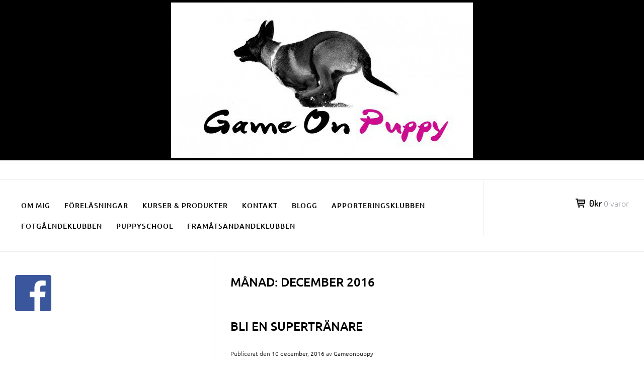

--- FILE ---
content_type: text/html; charset=UTF-8
request_url: https://www.gameonpuppy.se/2016/12/
body_size: 27010
content:
		<!DOCTYPE html>
		<html lang="sv-SE">
		
<head>
		<meta charset="UTF-8">
		<meta name="viewport" content="width=device-width, initial-scale=1">
		<link rel="profile" href="http://gmpg.org/xfn/11">
		<title>december 2016 &#8211; Game on puppy</title>
<style id="dynamic-mobmenu-inline-css" type="text/css">
@media screen and ( min-width: 782px ){
		body.admin-bar .mobmenu, body.admin-bar .mobmenu-panel, .show-nav-left.admin-bar .mobmenu-overlay, .show-nav-right.admin-bar .mobmenu-overlay {
			top: 32px!important;
		}
				body.admin-bar .mobmenu-search-holder {
				top: 82px!important;
		}
}

@media screen and ( max-width: 782px ){
	body.admin-bar .mobmenu, body.admin-bar .mobmenu-panel, .show-nav-left.admin-bar .mobmenu-overlay, .show-nav-right.admin-bar .mobmenu-overlay {
		top: 46px!important;
	}

	body.admin-bar .mob-menu-header-banner {
		top: 0px!important;
	}
		body.admin-bar .mobmenu-search-holder {
		top: 96px!important;
	}
	body.admin-bar  .mob-menu-slideout .mobmenu-search-holder {
		top: 50px!important;
	}

}

@media screen and ( max-width: 479px ) {
	.mob-menu-overlay .mobmenu-content {
		padding-top: 5%;
	}
}

@media screen and ( max-width: 782px ) {
	.mob-menu-overlay .mobmenu-content {
		padding-top: 10%;
	}
}

@media screen and ( min-width: 782px ) {
	#mobmenu-footer li:hover {
		background-color: ;
	}
	#mobmenu-footer li:hover i {
		color: ;
	}
}

@media only screen and (min-width:1025px){
	.mob_menu, .mobmenu-panel, .mobmenu, .mobmenu-cart-panel, .mobmenu-footer-menu-holder, .mobmenu-right-panel, .mobmenu-left-panel  {
		display: none!important;
	}
}
/* Our css Custom Options values */
@media only screen and (max-width:1024px){
	.main-navigation {
		display:none !important;
	}
}


@media only screen and (max-width:1024px) {

			
	.mobmenur-container i {
		color: #FFF;
	}
	.mobmenul-container i {
		color: #FFF;
	}
	.mobmenul-container img {
		max-height:  45px;
		float: left;
	}
	.mobmenur-container img {
		max-height:  45px;
		float: right;
	}
	.mob-expand-submenu i {
		font-size: 25px;
	}
	#mobmenuleft li a , #mobmenuleft li a:visited, .mobmenu-content h2, .mobmenu-content h3, .show-nav-left .mob-menu-copyright, .show-nav-left .mob-expand-submenu i {
		color: #666;

	}
	.mob-cancel-button {
		font-size: 30px!important;
	}

	/* 3rd Level Left Menu Items Background color on Hover*/
	.mobmenu-content #mobmenuleft .sub-menu  .sub-menu li a:hover {
		color: #ccc;
	}
	/* 3rd Level Left Menu Items Background color on Hover*/
	.mobmenu-content #mobmenuleft .sub-menu .sub-menu li:hover {
		background-color: #666;
	}
	.mobmenu-content #mobmenuleft li:hover, .mobmenu-content #mobmenuright li:hover  {
		background-color: #666;
	}
	.mobmenu-content #mobmenuright li:hover  {
		background-color: #666 ;
	}
	/* 3rd Level Right Menu Items Background color on Hover*/
	.mobmenu-content #mobmenuright .sub-menu .sub-menu li:hover {
		background-color: #666;
	}
	/* 3rd Level Right Menu Items Background color on Hover*/
	.mobmenu-content #mobmenuright .sub-menu  .sub-menu li a:hover {
		color: #ccc;
	}

		.mobmenu-content #mobmenuleft .sub-menu {
		background-color: #3a3a3a ;
		margin: 0;
		color: #fff ;
		width: 100%;
		position: initial;
		height: 100%;
	}
	.mob-menu-left-bg-holder {
				opacity: 1;
		background-attachment: fixed ;
		background-position: center top ;
		-webkit-background-size:  cover;
		-moz-background-size: cover;
		background-size: cover;
	}
	.mob-menu-right-bg-holder { 
				opacity: 1;
		background-attachment: fixed ;
		background-position: center top ;
		-webkit-background-size: cover;
		-moz-background-size: cover;
		background-size:  cover;
	}
		.mobmenu-content #mobmenuleft .sub-menu a {
		color: #fff ;
	}
	.mobmenu-content #mobmenuright .sub-menu  a {
		color: #fff ;
	}
	.mobmenu-content #mobmenuright .sub-menu .sub-menu {
		background-color: inherit;
	}
	.mobmenu-content #mobmenuright .sub-menu {
		background-color: #3a3a3a ;
		margin: 0;
		color: #fff ;
		position: initial;
		width: 100%;
	}
	#mobmenuleft li:hover a, #mobmenuleft li:hover i {
		color: #FFF;
	}
	#mobmenuright li a , #mobmenuright li a:visited, .show-nav-right .mob-menu-copyright, .show-nav-right .mob-expand-submenu i {
		color: #666 ;
	}
	#mobmenuright li a:hover {
		color: #FFF ;
	}
	.mobmenul-container {
		top: 5px;
		margin-left: 5px;
		margin-top: 0px;
		height: 50px;
		float: left;
	}
	.mobmenur-container {
		top: 5px;
		margin-right: 5px;
		margin-top: 0px;
	}
		.mob-menu-logo-holder {
		margin-top:   0px;
		text-align:   center;
		margin-left:  0;
		margin-right: 0;
		height:       50px;
			}
	.mob-menu-header-holder {
		width:  100% ;
		background-color: #111111 ;
		height: 50px ;
		position:fixed;
	}
	body.mob-menu-overlay, body.mob-menu-slideout, body.mob-menu-slideout-over, body.mob-menu-slideout-top {
		padding-top: 50px;
	}
		.mobmenul-container, .mobmenur-container{
		position: absolute; 
	}
	.mobmenu-left-panel {
		background-color:#F7F7F7;;
		width:  270px;  
	}
	.mobmenu-right-panel {
		background-color:#F7F7F7;		width:  270px; 
	}
	.show-nav-left .mobmenu-overlay, .show-nav-right .mobmenu-overlay, .show-mob-menu-search .mobmenu-overlay  {
		background: rgba(0, 0, 0, 0.83);
	}
	.mob-menu-slideout-top .mobmenu-overlay {
		display:none!important;
	}
	.mob-menu-slideout.show-nav-left .mobmenu-push-wrap, .mob-menu-slideout.show-nav-left .mob-menu-header-holder {
		-webkit-transform: translateX(270px);
		-moz-transform: translateX(270px);
		-ms-transform: translateX(270px);
		-o-transform: translateX(270px);
		transform: translateX(270px);
	}
	.mob-menu-slideout.show-nav-right .mobmenu-push-wrap, .mob-menu-slideout.show-nav-right .mob-menu-header-holder {
		-webkit-transform: translateX(-270px);
		-moz-transform: translateX(-270px);
		-ms-transform: translateX(-270px);
		-o-transform: translateX(-270px);
		transform: translateX(-270px);
	}
	.mob-menu-slideout-top .mobmenu-panel {
		width:  100%;
		height: 100%;
		z-index: 1;
		position: fixed;
		left: 0px;
		top: 0px;
		max-height: 100%;
		-webkit-transform: translateY(-100%);
		-moz-transform: translateY(-100%);
		-ms-transform: translateY(-100%);
		-o-transform: translateY(-100%);
		transform: translateY(-100%);
	}
	.mob-menu-slideout-top.show-nav-left .show-panel, .mob-menu-slideout-top.show-nav-right .show-panel  {
		-webkit-transform: translateY(0px);
		-moz-transform: translateY(0px);
		-ms-transform: translateY(0px);
		-o-transform: translateY(0px);
		transform: translateY(0px);
		z-index: 300000;
	}
	.mob-menu-slideout-over.show-nav-left .mobmenu-left-panel {
		overflow: hidden;
	}
	.show-nav-left .mobmenu-panel.show-panel , .show-nav-right .mobmenu-panel.show-panel {
		z-index: 300000;
	}
	/* Hides everything pushed outside of it */
	.mob-menu-slideout .mobmenu-panel, .mob-menu-slideout-over .mobmenu-panel, .mob-menu-slideout .mobmenu-cart-panel, .mob-menu-slideout-over .mobmenu-cart-panel {
		position: fixed;
		top: 0;
		height: 100%;
		overflow-y: auto;
		overflow-x: auto;
		z-index: 10000;
		opacity: 1;
	}
	/*End of Mobmenu Slide Over */
	.mobmenu .headertext { 
		color: #FFF ;
		text-decoration: none;
	}
	.headertext span {
		position: initial;
		line-height: 50px;
	}
	.mobmenu-search-holder {
		top: 50px;
	}
	/*Premium options  */
	
	/* Mobile Menu Frontend CSS Style*/
	body.mob-menu-overlay, body.mob-menu-slideout, body.mob-menu-slideout-over, body.mob-menu-slideout-top  {
		overflow-x: hidden;
	}
	
	.mobmenu-left-panel li a, .leftmbottom, .leftmtop{
		padding-left: 0%;
		padding-right: 0%;
	}
	.mobmenu-content li > .sub-menu li {
		padding-left: calc(0*1%);
	}

	.mobmenu-right-panel li, .rightmbottom, .rightmtop{
		padding-left: 0%;
		padding-right: 0%;
	}
	.mobmenul-container i {
		line-height: 30px;
		font-size: 30px;
		float: left;
	}
	.left-menu-icon-text {
		float: left;
		line-height: 30px;
		color: #222;
	}
	.mobmenu-left-panel .mobmenu-display-name {
		color: #666;
	}
	.right-menu-icon-text {
		float: right;
		line-height: 30px;
		color: #222;
	}
	.mobmenur-container i {
		line-height: 30px;
		font-size: 30px;
		float: right;
	}
	.nav, .main-navigation, .genesis-nav-menu, .hide {
		display: none!important;
	}
	
	.mob-standard-logo {
		display: inline-block;
		height:50px!important;	}
	.mob-retina-logo {
		height:50px!important;	}
	.mobmenu-content #mobmenuleft > li > a:hover {
		background-color: #666;
	}

	.mobmenu-content #mobmenuright > li > a:hover {
		background-color: #666;
	}
	.mobmenu-left-panel .mob-cancel-button {
		color: #666;
	}
	.mobmenu-right-panel .mob-cancel-button {
		color: #666;
	}	
	
}


.mob-menu-logo-holder > .headertext span,.mobmenu input.mob-menu-search-field {
	font-family:Dosis;
	font-size:20px;
	font-weight:inherit;
	font-style:normal;
	letter-spacing:normal;
	text-transform:none;
}

.left-menu-icon-text {
	font-family:Dosis;
	font-size:inherit;
	font-weight:inherit;
	font-style:normal;
	line-height:1.5em;
	letter-spacing:normal;
	text-transform:none;
}

#mobmenuleft .mob-expand-submenu,#mobmenuleft > .widgettitle,#mobmenuleft li a,#mobmenuleft li a:visited,#mobmenuleft .mobmenu-content h2,#mobmenuleft .mobmenu-content h3,.mobmenu-left-panel .mobmenu-display-name, .mobmenu-content .mobmenu-tabs-header li {
	font-family:Dosis;
	font-size:inherit;
	font-weight:inherit;
	font-style:normal;
	line-height:1.5em;
	letter-spacing:normal;
	text-transform:none;
}

.right-menu-icon-text {
	font-family:Dosis;
	font-size:inherit;
	font-weight:inherit;
	font-style:normal;
	line-height:1.5em;
	letter-spacing:normal;
	text-transform:none;
}

#mobmenuright li a,#mobmenuright li a:visited,#mobmenuright .mobmenu-content h2,#mobmenuright .mobmenu-content h3,.mobmenu-left-panel .mobmenu-display-name {
	font-family:Dosis;
	font-size:inherit;
	font-weight:inherit;
	font-style:normal;
	line-height:1.5em;
	letter-spacing:normal;
	text-transform:none;
}

</style><meta name='robots' content='max-image-preview:large' />
<link rel='dns-prefetch' href='//maxcdn.bootstrapcdn.com' />
<link rel='dns-prefetch' href='//fonts.googleapis.com' />
<link rel='dns-prefetch' href='//s.w.org' />
<link rel="alternate" type="application/rss+xml" title="Game on puppy &raquo; Webbflöde" href="https://www.gameonpuppy.se/feed/" />
<link rel="alternate" type="application/rss+xml" title="Game on puppy &raquo; kommentarsflöde" href="https://www.gameonpuppy.se/comments/feed/" />
		<!-- This site uses the Google Analytics by MonsterInsights plugin v8.10.1 - Using Analytics tracking - https://www.monsterinsights.com/ -->
							<script
				src="//www.googletagmanager.com/gtag/js?id=UA-60147242-1"  data-cfasync="false" data-wpfc-render="false" type="text/javascript" async></script>
			<script data-cfasync="false" data-wpfc-render="false" type="text/javascript">
				var mi_version = '8.10.1';
				var mi_track_user = true;
				var mi_no_track_reason = '';
				
								var disableStrs = [
															'ga-disable-UA-60147242-1',
									];

				/* Function to detect opted out users */
				function __gtagTrackerIsOptedOut() {
					for (var index = 0; index < disableStrs.length; index++) {
						if (document.cookie.indexOf(disableStrs[index] + '=true') > -1) {
							return true;
						}
					}

					return false;
				}

				/* Disable tracking if the opt-out cookie exists. */
				if (__gtagTrackerIsOptedOut()) {
					for (var index = 0; index < disableStrs.length; index++) {
						window[disableStrs[index]] = true;
					}
				}

				/* Opt-out function */
				function __gtagTrackerOptout() {
					for (var index = 0; index < disableStrs.length; index++) {
						document.cookie = disableStrs[index] + '=true; expires=Thu, 31 Dec 2099 23:59:59 UTC; path=/';
						window[disableStrs[index]] = true;
					}
				}

				if ('undefined' === typeof gaOptout) {
					function gaOptout() {
						__gtagTrackerOptout();
					}
				}
								window.dataLayer = window.dataLayer || [];

				window.MonsterInsightsDualTracker = {
					helpers: {},
					trackers: {},
				};
				if (mi_track_user) {
					function __gtagDataLayer() {
						dataLayer.push(arguments);
					}

					function __gtagTracker(type, name, parameters) {
						if (!parameters) {
							parameters = {};
						}

						if (parameters.send_to) {
							__gtagDataLayer.apply(null, arguments);
							return;
						}

						if (type === 'event') {
							
														parameters.send_to = monsterinsights_frontend.ua;
							__gtagDataLayer(type, name, parameters);
													} else {
							__gtagDataLayer.apply(null, arguments);
						}
					}

					__gtagTracker('js', new Date());
					__gtagTracker('set', {
						'developer_id.dZGIzZG': true,
											});
															__gtagTracker('config', 'UA-60147242-1', {"forceSSL":"true"} );
										window.gtag = __gtagTracker;										(function () {
						/* https://developers.google.com/analytics/devguides/collection/analyticsjs/ */
						/* ga and __gaTracker compatibility shim. */
						var noopfn = function () {
							return null;
						};
						var newtracker = function () {
							return new Tracker();
						};
						var Tracker = function () {
							return null;
						};
						var p = Tracker.prototype;
						p.get = noopfn;
						p.set = noopfn;
						p.send = function () {
							var args = Array.prototype.slice.call(arguments);
							args.unshift('send');
							__gaTracker.apply(null, args);
						};
						var __gaTracker = function () {
							var len = arguments.length;
							if (len === 0) {
								return;
							}
							var f = arguments[len - 1];
							if (typeof f !== 'object' || f === null || typeof f.hitCallback !== 'function') {
								if ('send' === arguments[0]) {
									var hitConverted, hitObject = false, action;
									if ('event' === arguments[1]) {
										if ('undefined' !== typeof arguments[3]) {
											hitObject = {
												'eventAction': arguments[3],
												'eventCategory': arguments[2],
												'eventLabel': arguments[4],
												'value': arguments[5] ? arguments[5] : 1,
											}
										}
									}
									if ('pageview' === arguments[1]) {
										if ('undefined' !== typeof arguments[2]) {
											hitObject = {
												'eventAction': 'page_view',
												'page_path': arguments[2],
											}
										}
									}
									if (typeof arguments[2] === 'object') {
										hitObject = arguments[2];
									}
									if (typeof arguments[5] === 'object') {
										Object.assign(hitObject, arguments[5]);
									}
									if ('undefined' !== typeof arguments[1].hitType) {
										hitObject = arguments[1];
										if ('pageview' === hitObject.hitType) {
											hitObject.eventAction = 'page_view';
										}
									}
									if (hitObject) {
										action = 'timing' === arguments[1].hitType ? 'timing_complete' : hitObject.eventAction;
										hitConverted = mapArgs(hitObject);
										__gtagTracker('event', action, hitConverted);
									}
								}
								return;
							}

							function mapArgs(args) {
								var arg, hit = {};
								var gaMap = {
									'eventCategory': 'event_category',
									'eventAction': 'event_action',
									'eventLabel': 'event_label',
									'eventValue': 'event_value',
									'nonInteraction': 'non_interaction',
									'timingCategory': 'event_category',
									'timingVar': 'name',
									'timingValue': 'value',
									'timingLabel': 'event_label',
									'page': 'page_path',
									'location': 'page_location',
									'title': 'page_title',
								};
								for (arg in args) {
																		if (!(!args.hasOwnProperty(arg) || !gaMap.hasOwnProperty(arg))) {
										hit[gaMap[arg]] = args[arg];
									} else {
										hit[arg] = args[arg];
									}
								}
								return hit;
							}

							try {
								f.hitCallback();
							} catch (ex) {
							}
						};
						__gaTracker.create = newtracker;
						__gaTracker.getByName = newtracker;
						__gaTracker.getAll = function () {
							return [];
						};
						__gaTracker.remove = noopfn;
						__gaTracker.loaded = true;
						window['__gaTracker'] = __gaTracker;
					})();
									} else {
										console.log("");
					(function () {
						function __gtagTracker() {
							return null;
						}

						window['__gtagTracker'] = __gtagTracker;
						window['gtag'] = __gtagTracker;
					})();
									}
			</script>
				<!-- / Google Analytics by MonsterInsights -->
		<script type="text/javascript">
window._wpemojiSettings = {"baseUrl":"https:\/\/s.w.org\/images\/core\/emoji\/14.0.0\/72x72\/","ext":".png","svgUrl":"https:\/\/s.w.org\/images\/core\/emoji\/14.0.0\/svg\/","svgExt":".svg","source":{"concatemoji":"https:\/\/www.gameonpuppy.se\/wp-includes\/js\/wp-emoji-release.min.js?ver=6.0.11"}};
/*! This file is auto-generated */
!function(e,a,t){var n,r,o,i=a.createElement("canvas"),p=i.getContext&&i.getContext("2d");function s(e,t){var a=String.fromCharCode,e=(p.clearRect(0,0,i.width,i.height),p.fillText(a.apply(this,e),0,0),i.toDataURL());return p.clearRect(0,0,i.width,i.height),p.fillText(a.apply(this,t),0,0),e===i.toDataURL()}function c(e){var t=a.createElement("script");t.src=e,t.defer=t.type="text/javascript",a.getElementsByTagName("head")[0].appendChild(t)}for(o=Array("flag","emoji"),t.supports={everything:!0,everythingExceptFlag:!0},r=0;r<o.length;r++)t.supports[o[r]]=function(e){if(!p||!p.fillText)return!1;switch(p.textBaseline="top",p.font="600 32px Arial",e){case"flag":return s([127987,65039,8205,9895,65039],[127987,65039,8203,9895,65039])?!1:!s([55356,56826,55356,56819],[55356,56826,8203,55356,56819])&&!s([55356,57332,56128,56423,56128,56418,56128,56421,56128,56430,56128,56423,56128,56447],[55356,57332,8203,56128,56423,8203,56128,56418,8203,56128,56421,8203,56128,56430,8203,56128,56423,8203,56128,56447]);case"emoji":return!s([129777,127995,8205,129778,127999],[129777,127995,8203,129778,127999])}return!1}(o[r]),t.supports.everything=t.supports.everything&&t.supports[o[r]],"flag"!==o[r]&&(t.supports.everythingExceptFlag=t.supports.everythingExceptFlag&&t.supports[o[r]]);t.supports.everythingExceptFlag=t.supports.everythingExceptFlag&&!t.supports.flag,t.DOMReady=!1,t.readyCallback=function(){t.DOMReady=!0},t.supports.everything||(n=function(){t.readyCallback()},a.addEventListener?(a.addEventListener("DOMContentLoaded",n,!1),e.addEventListener("load",n,!1)):(e.attachEvent("onload",n),a.attachEvent("onreadystatechange",function(){"complete"===a.readyState&&t.readyCallback()})),(e=t.source||{}).concatemoji?c(e.concatemoji):e.wpemoji&&e.twemoji&&(c(e.twemoji),c(e.wpemoji)))}(window,document,window._wpemojiSettings);
</script>
<style type="text/css">
img.wp-smiley,
img.emoji {
	display: inline !important;
	border: none !important;
	box-shadow: none !important;
	height: 1em !important;
	width: 1em !important;
	margin: 0 0.07em !important;
	vertical-align: -0.1em !important;
	background: none !important;
	padding: 0 !important;
}
</style>
	<link rel='stylesheet' id='sbi_styles-css'  href='https://www.gameonpuppy.se/wp-content/plugins/instagram-feed/css/sbi-styles.min.css?ver=6.10.0' type='text/css' media='all' />
<link rel='stylesheet' id='wp-block-library-css'  href='https://www.gameonpuppy.se/wp-includes/css/dist/block-library/style.min.css?ver=6.0.11' type='text/css' media='all' />
<style id='wp-block-library-theme-inline-css' type='text/css'>
.wp-block-audio figcaption{color:#555;font-size:13px;text-align:center}.is-dark-theme .wp-block-audio figcaption{color:hsla(0,0%,100%,.65)}.wp-block-code{border:1px solid #ccc;border-radius:4px;font-family:Menlo,Consolas,monaco,monospace;padding:.8em 1em}.wp-block-embed figcaption{color:#555;font-size:13px;text-align:center}.is-dark-theme .wp-block-embed figcaption{color:hsla(0,0%,100%,.65)}.blocks-gallery-caption{color:#555;font-size:13px;text-align:center}.is-dark-theme .blocks-gallery-caption{color:hsla(0,0%,100%,.65)}.wp-block-image figcaption{color:#555;font-size:13px;text-align:center}.is-dark-theme .wp-block-image figcaption{color:hsla(0,0%,100%,.65)}.wp-block-pullquote{border-top:4px solid;border-bottom:4px solid;margin-bottom:1.75em;color:currentColor}.wp-block-pullquote__citation,.wp-block-pullquote cite,.wp-block-pullquote footer{color:currentColor;text-transform:uppercase;font-size:.8125em;font-style:normal}.wp-block-quote{border-left:.25em solid;margin:0 0 1.75em;padding-left:1em}.wp-block-quote cite,.wp-block-quote footer{color:currentColor;font-size:.8125em;position:relative;font-style:normal}.wp-block-quote.has-text-align-right{border-left:none;border-right:.25em solid;padding-left:0;padding-right:1em}.wp-block-quote.has-text-align-center{border:none;padding-left:0}.wp-block-quote.is-large,.wp-block-quote.is-style-large,.wp-block-quote.is-style-plain{border:none}.wp-block-search .wp-block-search__label{font-weight:700}:where(.wp-block-group.has-background){padding:1.25em 2.375em}.wp-block-separator.has-css-opacity{opacity:.4}.wp-block-separator{border:none;border-bottom:2px solid;margin-left:auto;margin-right:auto}.wp-block-separator.has-alpha-channel-opacity{opacity:1}.wp-block-separator:not(.is-style-wide):not(.is-style-dots){width:100px}.wp-block-separator.has-background:not(.is-style-dots){border-bottom:none;height:1px}.wp-block-separator.has-background:not(.is-style-wide):not(.is-style-dots){height:2px}.wp-block-table thead{border-bottom:3px solid}.wp-block-table tfoot{border-top:3px solid}.wp-block-table td,.wp-block-table th{padding:.5em;border:1px solid;word-break:normal}.wp-block-table figcaption{color:#555;font-size:13px;text-align:center}.is-dark-theme .wp-block-table figcaption{color:hsla(0,0%,100%,.65)}.wp-block-video figcaption{color:#555;font-size:13px;text-align:center}.is-dark-theme .wp-block-video figcaption{color:hsla(0,0%,100%,.65)}.wp-block-template-part.has-background{padding:1.25em 2.375em;margin-top:0;margin-bottom:0}
</style>
<link rel='stylesheet' id='wc-blocks-vendors-style-css'  href='https://www.gameonpuppy.se/wp-content/plugins/woocommerce/packages/woocommerce-blocks/build/wc-blocks-vendors-style.css?ver=8.7.5' type='text/css' media='all' />
<link rel='stylesheet' id='wc-blocks-style-css'  href='https://www.gameonpuppy.se/wp-content/plugins/woocommerce/packages/woocommerce-blocks/build/wc-blocks-style.css?ver=8.7.5' type='text/css' media='all' />
<style id='global-styles-inline-css' type='text/css'>
body{--wp--preset--color--black: #111111;--wp--preset--color--cyan-bluish-gray: #abb8c3;--wp--preset--color--white: #ffffff;--wp--preset--color--pale-pink: #f78da7;--wp--preset--color--vivid-red: #cf2e2e;--wp--preset--color--luminous-vivid-orange: #ff6900;--wp--preset--color--luminous-vivid-amber: #fcb900;--wp--preset--color--light-green-cyan: #7bdcb5;--wp--preset--color--vivid-green-cyan: #00d084;--wp--preset--color--pale-cyan-blue: #8ed1fc;--wp--preset--color--vivid-cyan-blue: #0693e3;--wp--preset--color--vivid-purple: #9b51e0;--wp--preset--color--gray: #f4f4f4;--wp--preset--color--blue: 1b8be0;--wp--preset--color--orange: #fab702;--wp--preset--color--green: #77a464;--wp--preset--gradient--vivid-cyan-blue-to-vivid-purple: linear-gradient(135deg,rgba(6,147,227,1) 0%,rgb(155,81,224) 100%);--wp--preset--gradient--light-green-cyan-to-vivid-green-cyan: linear-gradient(135deg,rgb(122,220,180) 0%,rgb(0,208,130) 100%);--wp--preset--gradient--luminous-vivid-amber-to-luminous-vivid-orange: linear-gradient(135deg,rgba(252,185,0,1) 0%,rgba(255,105,0,1) 100%);--wp--preset--gradient--luminous-vivid-orange-to-vivid-red: linear-gradient(135deg,rgba(255,105,0,1) 0%,rgb(207,46,46) 100%);--wp--preset--gradient--very-light-gray-to-cyan-bluish-gray: linear-gradient(135deg,rgb(238,238,238) 0%,rgb(169,184,195) 100%);--wp--preset--gradient--cool-to-warm-spectrum: linear-gradient(135deg,rgb(74,234,220) 0%,rgb(151,120,209) 20%,rgb(207,42,186) 40%,rgb(238,44,130) 60%,rgb(251,105,98) 80%,rgb(254,248,76) 100%);--wp--preset--gradient--blush-light-purple: linear-gradient(135deg,rgb(255,206,236) 0%,rgb(152,150,240) 100%);--wp--preset--gradient--blush-bordeaux: linear-gradient(135deg,rgb(254,205,165) 0%,rgb(254,45,45) 50%,rgb(107,0,62) 100%);--wp--preset--gradient--luminous-dusk: linear-gradient(135deg,rgb(255,203,112) 0%,rgb(199,81,192) 50%,rgb(65,88,208) 100%);--wp--preset--gradient--pale-ocean: linear-gradient(135deg,rgb(255,245,203) 0%,rgb(182,227,212) 50%,rgb(51,167,181) 100%);--wp--preset--gradient--electric-grass: linear-gradient(135deg,rgb(202,248,128) 0%,rgb(113,206,126) 100%);--wp--preset--gradient--midnight: linear-gradient(135deg,rgb(2,3,129) 0%,rgb(40,116,252) 100%);--wp--preset--duotone--dark-grayscale: url('#wp-duotone-dark-grayscale');--wp--preset--duotone--grayscale: url('#wp-duotone-grayscale');--wp--preset--duotone--purple-yellow: url('#wp-duotone-purple-yellow');--wp--preset--duotone--blue-red: url('#wp-duotone-blue-red');--wp--preset--duotone--midnight: url('#wp-duotone-midnight');--wp--preset--duotone--magenta-yellow: url('#wp-duotone-magenta-yellow');--wp--preset--duotone--purple-green: url('#wp-duotone-purple-green');--wp--preset--duotone--blue-orange: url('#wp-duotone-blue-orange');--wp--preset--font-size--small: 14px;--wp--preset--font-size--medium: 20px;--wp--preset--font-size--large: 42px;--wp--preset--font-size--x-large: 42px;--wp--preset--font-size--normal: 18px;--wp--preset--font-size--huge: 54px;}.has-black-color{color: var(--wp--preset--color--black) !important;}.has-cyan-bluish-gray-color{color: var(--wp--preset--color--cyan-bluish-gray) !important;}.has-white-color{color: var(--wp--preset--color--white) !important;}.has-pale-pink-color{color: var(--wp--preset--color--pale-pink) !important;}.has-vivid-red-color{color: var(--wp--preset--color--vivid-red) !important;}.has-luminous-vivid-orange-color{color: var(--wp--preset--color--luminous-vivid-orange) !important;}.has-luminous-vivid-amber-color{color: var(--wp--preset--color--luminous-vivid-amber) !important;}.has-light-green-cyan-color{color: var(--wp--preset--color--light-green-cyan) !important;}.has-vivid-green-cyan-color{color: var(--wp--preset--color--vivid-green-cyan) !important;}.has-pale-cyan-blue-color{color: var(--wp--preset--color--pale-cyan-blue) !important;}.has-vivid-cyan-blue-color{color: var(--wp--preset--color--vivid-cyan-blue) !important;}.has-vivid-purple-color{color: var(--wp--preset--color--vivid-purple) !important;}.has-black-background-color{background-color: var(--wp--preset--color--black) !important;}.has-cyan-bluish-gray-background-color{background-color: var(--wp--preset--color--cyan-bluish-gray) !important;}.has-white-background-color{background-color: var(--wp--preset--color--white) !important;}.has-pale-pink-background-color{background-color: var(--wp--preset--color--pale-pink) !important;}.has-vivid-red-background-color{background-color: var(--wp--preset--color--vivid-red) !important;}.has-luminous-vivid-orange-background-color{background-color: var(--wp--preset--color--luminous-vivid-orange) !important;}.has-luminous-vivid-amber-background-color{background-color: var(--wp--preset--color--luminous-vivid-amber) !important;}.has-light-green-cyan-background-color{background-color: var(--wp--preset--color--light-green-cyan) !important;}.has-vivid-green-cyan-background-color{background-color: var(--wp--preset--color--vivid-green-cyan) !important;}.has-pale-cyan-blue-background-color{background-color: var(--wp--preset--color--pale-cyan-blue) !important;}.has-vivid-cyan-blue-background-color{background-color: var(--wp--preset--color--vivid-cyan-blue) !important;}.has-vivid-purple-background-color{background-color: var(--wp--preset--color--vivid-purple) !important;}.has-black-border-color{border-color: var(--wp--preset--color--black) !important;}.has-cyan-bluish-gray-border-color{border-color: var(--wp--preset--color--cyan-bluish-gray) !important;}.has-white-border-color{border-color: var(--wp--preset--color--white) !important;}.has-pale-pink-border-color{border-color: var(--wp--preset--color--pale-pink) !important;}.has-vivid-red-border-color{border-color: var(--wp--preset--color--vivid-red) !important;}.has-luminous-vivid-orange-border-color{border-color: var(--wp--preset--color--luminous-vivid-orange) !important;}.has-luminous-vivid-amber-border-color{border-color: var(--wp--preset--color--luminous-vivid-amber) !important;}.has-light-green-cyan-border-color{border-color: var(--wp--preset--color--light-green-cyan) !important;}.has-vivid-green-cyan-border-color{border-color: var(--wp--preset--color--vivid-green-cyan) !important;}.has-pale-cyan-blue-border-color{border-color: var(--wp--preset--color--pale-cyan-blue) !important;}.has-vivid-cyan-blue-border-color{border-color: var(--wp--preset--color--vivid-cyan-blue) !important;}.has-vivid-purple-border-color{border-color: var(--wp--preset--color--vivid-purple) !important;}.has-vivid-cyan-blue-to-vivid-purple-gradient-background{background: var(--wp--preset--gradient--vivid-cyan-blue-to-vivid-purple) !important;}.has-light-green-cyan-to-vivid-green-cyan-gradient-background{background: var(--wp--preset--gradient--light-green-cyan-to-vivid-green-cyan) !important;}.has-luminous-vivid-amber-to-luminous-vivid-orange-gradient-background{background: var(--wp--preset--gradient--luminous-vivid-amber-to-luminous-vivid-orange) !important;}.has-luminous-vivid-orange-to-vivid-red-gradient-background{background: var(--wp--preset--gradient--luminous-vivid-orange-to-vivid-red) !important;}.has-very-light-gray-to-cyan-bluish-gray-gradient-background{background: var(--wp--preset--gradient--very-light-gray-to-cyan-bluish-gray) !important;}.has-cool-to-warm-spectrum-gradient-background{background: var(--wp--preset--gradient--cool-to-warm-spectrum) !important;}.has-blush-light-purple-gradient-background{background: var(--wp--preset--gradient--blush-light-purple) !important;}.has-blush-bordeaux-gradient-background{background: var(--wp--preset--gradient--blush-bordeaux) !important;}.has-luminous-dusk-gradient-background{background: var(--wp--preset--gradient--luminous-dusk) !important;}.has-pale-ocean-gradient-background{background: var(--wp--preset--gradient--pale-ocean) !important;}.has-electric-grass-gradient-background{background: var(--wp--preset--gradient--electric-grass) !important;}.has-midnight-gradient-background{background: var(--wp--preset--gradient--midnight) !important;}.has-small-font-size{font-size: var(--wp--preset--font-size--small) !important;}.has-medium-font-size{font-size: var(--wp--preset--font-size--medium) !important;}.has-large-font-size{font-size: var(--wp--preset--font-size--large) !important;}.has-x-large-font-size{font-size: var(--wp--preset--font-size--x-large) !important;}
</style>
<link rel='stylesheet' id='utbap_lib_css-css'  href='https://www.gameonpuppy.se/wp-content/plugins/add-youtube-feed/includes/../css/youmax-pro.min.css?ver=1.0.0' type='text/css' media='all' />
<link rel='stylesheet' id='contact-form-7-css'  href='https://www.gameonpuppy.se/wp-content/plugins/contact-form-7/includes/css/styles.css?ver=5.6.4' type='text/css' media='all' />
<link rel='stylesheet' id='uaf_client_css-css'  href='https://www.gameonpuppy.se/wp-content/uploads/useanyfont/uaf.css?ver=1668073171' type='text/css' media='all' />
<link rel='stylesheet' id='woocommerce-layout-css'  href='https://www.gameonpuppy.se/wp-content/plugins/woocommerce/assets/css/woocommerce-layout.css?ver=7.1.0' type='text/css' media='all' />
<link rel='stylesheet' id='woocommerce-smallscreen-css'  href='https://www.gameonpuppy.se/wp-content/plugins/woocommerce/assets/css/woocommerce-smallscreen.css?ver=7.1.0' type='text/css' media='only screen and (max-width: 768px)' />
<link rel='stylesheet' id='woocommerce-general-css'  href='https://www.gameonpuppy.se/wp-content/plugins/woocommerce/assets/css/woocommerce.css?ver=7.1.0' type='text/css' media='all' />
<style id='woocommerce-inline-inline-css' type='text/css'>
.woocommerce form .form-row .required { visibility: visible; }
</style>
<link rel='stylesheet' id='cff-css'  href='https://www.gameonpuppy.se/wp-content/plugins/custom-facebook-feed/assets/css/cff-style.min.css?ver=4.3.4' type='text/css' media='all' />
<link rel='stylesheet' id='sb-font-awesome-css'  href='https://maxcdn.bootstrapcdn.com/font-awesome/4.7.0/css/font-awesome.min.css?ver=6.0.11' type='text/css' media='all' />
<link rel='stylesheet' id='e-commerce-style-css'  href='https://www.gameonpuppy.se/wp-content/themes/e-commerce/style.css?ver=1.0.0' type='text/css' media='all' />
<link rel='stylesheet' id='e-commerce-fonts-css'  href='https://www.gameonpuppy.se/wp-content/fonts/979ffba89988400732f9901e0ed99f83.css?ver=1.0.0' type='text/css' media='all' />
<link rel='stylesheet' id='e-commerce-icons-css'  href='https://www.gameonpuppy.se/wp-content/themes/e-commerce/css/typicons.css?ver=1.0.0' type='text/css' media='all' />
<link rel='stylesheet' id='e-commerce-block-style-css'  href='https://www.gameonpuppy.se/wp-content/themes/e-commerce/css/blocks.css?ver=20251210-155330' type='text/css' media='all' />
<link rel='stylesheet' id='mm-google-webfont-dosis-css'  href='//fonts.googleapis.com/css?family=Dosis%3Ainherit%2C400&#038;subset=latin%2Clatin-ext&#038;ver=6.0.11' type='text/css' media='all' />
<link rel='stylesheet' id='__EPYT__style-css'  href='https://www.gameonpuppy.se/wp-content/plugins/youtube-embed-plus/styles/ytprefs.min.css?ver=14.2.4' type='text/css' media='all' />
<style id='__EPYT__style-inline-css' type='text/css'>

                .epyt-gallery-thumb {
                        width: 33.333%;
                }
                
</style>
<link rel='stylesheet' id='cssmobmenu-icons-css'  href='https://www.gameonpuppy.se/wp-content/plugins/mobile-menu/includes/css/mobmenu-icons.css?ver=6.0.11' type='text/css' media='all' />
<link rel='stylesheet' id='cssmobmenu-css'  href='https://www.gameonpuppy.se/wp-content/plugins/mobile-menu/includes/css/mobmenu.css?ver=2.8.2.7' type='text/css' media='all' />
<script type='text/javascript' src='https://www.gameonpuppy.se/wp-content/plugins/google-analytics-for-wordpress/assets/js/frontend-gtag.min.js?ver=8.10.1' id='monsterinsights-frontend-script-js'></script>
<script data-cfasync="false" data-wpfc-render="false" type="text/javascript" id='monsterinsights-frontend-script-js-extra'>/* <![CDATA[ */
var monsterinsights_frontend = {"js_events_tracking":"true","download_extensions":"doc,pdf,ppt,zip,xls,docx,pptx,xlsx","inbound_paths":"[]","home_url":"https:\/\/www.gameonpuppy.se","hash_tracking":"false","ua":"UA-60147242-1","v4_id":""};/* ]]> */
</script>
<script type='text/javascript' src='https://www.gameonpuppy.se/wp-includes/js/jquery/jquery.min.js?ver=3.6.0' id='jquery-core-js'></script>
<script type='text/javascript' src='https://www.gameonpuppy.se/wp-includes/js/jquery/jquery-migrate.min.js?ver=3.3.2' id='jquery-migrate-js'></script>
<script type='text/javascript' src='https://www.gameonpuppy.se/wp-content/plugins/add-youtube-feed/includes/../js/youmax-pro.min.js?ver=6.0.11' id='utbap_lib_js-js'></script>
<script type='text/javascript' src='https://www.gameonpuppy.se/wp-content/plugins/woocommerce/assets/js/jquery-blockui/jquery.blockUI.min.js?ver=2.7.0-wc.7.1.0' id='jquery-blockui-js'></script>
<script type='text/javascript' id='wc-add-to-cart-js-extra'>
/* <![CDATA[ */
var wc_add_to_cart_params = {"ajax_url":"\/wp-admin\/admin-ajax.php","wc_ajax_url":"\/?wc-ajax=%%endpoint%%","i18n_view_cart":"Visa varukorg","cart_url":"https:\/\/www.gameonpuppy.se\/cart-2\/","is_cart":"","cart_redirect_after_add":"no"};
/* ]]> */
</script>
<script type='text/javascript' src='https://www.gameonpuppy.se/wp-content/plugins/woocommerce/assets/js/frontend/add-to-cart.min.js?ver=7.1.0' id='wc-add-to-cart-js'></script>
<script type='text/javascript' src='https://www.gameonpuppy.se/wp-content/plugins/js_composer/assets/js/vendors/woocommerce-add-to-cart.js?ver=6.10.0' id='vc_woocommerce-add-to-cart-js-js'></script>
<script type='text/javascript' id='__ytprefs__-js-extra'>
/* <![CDATA[ */
var _EPYT_ = {"ajaxurl":"https:\/\/www.gameonpuppy.se\/wp-admin\/admin-ajax.php","security":"6e6a7edee7","gallery_scrolloffset":"20","eppathtoscripts":"https:\/\/www.gameonpuppy.se\/wp-content\/plugins\/youtube-embed-plus\/scripts\/","eppath":"https:\/\/www.gameonpuppy.se\/wp-content\/plugins\/youtube-embed-plus\/","epresponsiveselector":"[\"iframe.__youtube_prefs_widget__\"]","epdovol":"1","version":"14.2.4","evselector":"iframe.__youtube_prefs__[src], iframe[src*=\"youtube.com\/embed\/\"], iframe[src*=\"youtube-nocookie.com\/embed\/\"]","ajax_compat":"","maxres_facade":"eager","ytapi_load":"light","pause_others":"","stopMobileBuffer":"1","facade_mode":"","not_live_on_channel":""};
/* ]]> */
</script>
<script type='text/javascript' src='https://www.gameonpuppy.se/wp-content/plugins/youtube-embed-plus/scripts/ytprefs.min.js?ver=14.2.4' id='__ytprefs__-js'></script>
<script type='text/javascript' src='https://www.gameonpuppy.se/wp-content/plugins/mobile-menu/includes/js/mobmenu.js?ver=2.8.2.7' id='mobmenujs-js'></script>
<link rel="https://api.w.org/" href="https://www.gameonpuppy.se/wp-json/" /><link rel="EditURI" type="application/rsd+xml" title="RSD" href="https://www.gameonpuppy.se/xmlrpc.php?rsd" />
<link rel="wlwmanifest" type="application/wlwmanifest+xml" href="https://www.gameonpuppy.se/wp-includes/wlwmanifest.xml" /> 
	<noscript><style>.woocommerce-product-gallery{ opacity: 1 !important; }</style></noscript>
	<meta name="generator" content="Powered by WPBakery Page Builder - drag and drop page builder for WordPress."/>
		<style type="text/css">
					.site-header .site-title,
			.site-header .site-description {
				position: absolute;
				clip: rect(1px, 1px, 1px, 1px);
			}
				</style>
		<link rel="icon" href="https://www.gameonpuppy.se/wp-content/uploads/2019/04/cropped-ikon-32x32.png" sizes="32x32" />
<link rel="icon" href="https://www.gameonpuppy.se/wp-content/uploads/2019/04/cropped-ikon-192x192.png" sizes="192x192" />
<link rel="apple-touch-icon" href="https://www.gameonpuppy.se/wp-content/uploads/2019/04/cropped-ikon-180x180.png" />
<meta name="msapplication-TileImage" content="https://www.gameonpuppy.se/wp-content/uploads/2019/04/cropped-ikon-270x270.png" />
<noscript><style> .wpb_animate_when_almost_visible { opacity: 1; }</style></noscript></head>

<body class="archive date wp-custom-logo wp-embed-responsive theme-e-commerce woocommerce-no-js mob-menu-slideout-over wpb-js-composer js-comp-ver-6.10.0 vc_responsive">

<svg xmlns="http://www.w3.org/2000/svg" viewBox="0 0 0 0" width="0" height="0" focusable="false" role="none" style="visibility: hidden; position: absolute; left: -9999px; overflow: hidden;" ><defs><filter id="wp-duotone-dark-grayscale"><feColorMatrix color-interpolation-filters="sRGB" type="matrix" values=" .299 .587 .114 0 0 .299 .587 .114 0 0 .299 .587 .114 0 0 .299 .587 .114 0 0 " /><feComponentTransfer color-interpolation-filters="sRGB" ><feFuncR type="table" tableValues="0 0.49803921568627" /><feFuncG type="table" tableValues="0 0.49803921568627" /><feFuncB type="table" tableValues="0 0.49803921568627" /><feFuncA type="table" tableValues="1 1" /></feComponentTransfer><feComposite in2="SourceGraphic" operator="in" /></filter></defs></svg><svg xmlns="http://www.w3.org/2000/svg" viewBox="0 0 0 0" width="0" height="0" focusable="false" role="none" style="visibility: hidden; position: absolute; left: -9999px; overflow: hidden;" ><defs><filter id="wp-duotone-grayscale"><feColorMatrix color-interpolation-filters="sRGB" type="matrix" values=" .299 .587 .114 0 0 .299 .587 .114 0 0 .299 .587 .114 0 0 .299 .587 .114 0 0 " /><feComponentTransfer color-interpolation-filters="sRGB" ><feFuncR type="table" tableValues="0 1" /><feFuncG type="table" tableValues="0 1" /><feFuncB type="table" tableValues="0 1" /><feFuncA type="table" tableValues="1 1" /></feComponentTransfer><feComposite in2="SourceGraphic" operator="in" /></filter></defs></svg><svg xmlns="http://www.w3.org/2000/svg" viewBox="0 0 0 0" width="0" height="0" focusable="false" role="none" style="visibility: hidden; position: absolute; left: -9999px; overflow: hidden;" ><defs><filter id="wp-duotone-purple-yellow"><feColorMatrix color-interpolation-filters="sRGB" type="matrix" values=" .299 .587 .114 0 0 .299 .587 .114 0 0 .299 .587 .114 0 0 .299 .587 .114 0 0 " /><feComponentTransfer color-interpolation-filters="sRGB" ><feFuncR type="table" tableValues="0.54901960784314 0.98823529411765" /><feFuncG type="table" tableValues="0 1" /><feFuncB type="table" tableValues="0.71764705882353 0.25490196078431" /><feFuncA type="table" tableValues="1 1" /></feComponentTransfer><feComposite in2="SourceGraphic" operator="in" /></filter></defs></svg><svg xmlns="http://www.w3.org/2000/svg" viewBox="0 0 0 0" width="0" height="0" focusable="false" role="none" style="visibility: hidden; position: absolute; left: -9999px; overflow: hidden;" ><defs><filter id="wp-duotone-blue-red"><feColorMatrix color-interpolation-filters="sRGB" type="matrix" values=" .299 .587 .114 0 0 .299 .587 .114 0 0 .299 .587 .114 0 0 .299 .587 .114 0 0 " /><feComponentTransfer color-interpolation-filters="sRGB" ><feFuncR type="table" tableValues="0 1" /><feFuncG type="table" tableValues="0 0.27843137254902" /><feFuncB type="table" tableValues="0.5921568627451 0.27843137254902" /><feFuncA type="table" tableValues="1 1" /></feComponentTransfer><feComposite in2="SourceGraphic" operator="in" /></filter></defs></svg><svg xmlns="http://www.w3.org/2000/svg" viewBox="0 0 0 0" width="0" height="0" focusable="false" role="none" style="visibility: hidden; position: absolute; left: -9999px; overflow: hidden;" ><defs><filter id="wp-duotone-midnight"><feColorMatrix color-interpolation-filters="sRGB" type="matrix" values=" .299 .587 .114 0 0 .299 .587 .114 0 0 .299 .587 .114 0 0 .299 .587 .114 0 0 " /><feComponentTransfer color-interpolation-filters="sRGB" ><feFuncR type="table" tableValues="0 0" /><feFuncG type="table" tableValues="0 0.64705882352941" /><feFuncB type="table" tableValues="0 1" /><feFuncA type="table" tableValues="1 1" /></feComponentTransfer><feComposite in2="SourceGraphic" operator="in" /></filter></defs></svg><svg xmlns="http://www.w3.org/2000/svg" viewBox="0 0 0 0" width="0" height="0" focusable="false" role="none" style="visibility: hidden; position: absolute; left: -9999px; overflow: hidden;" ><defs><filter id="wp-duotone-magenta-yellow"><feColorMatrix color-interpolation-filters="sRGB" type="matrix" values=" .299 .587 .114 0 0 .299 .587 .114 0 0 .299 .587 .114 0 0 .299 .587 .114 0 0 " /><feComponentTransfer color-interpolation-filters="sRGB" ><feFuncR type="table" tableValues="0.78039215686275 1" /><feFuncG type="table" tableValues="0 0.94901960784314" /><feFuncB type="table" tableValues="0.35294117647059 0.47058823529412" /><feFuncA type="table" tableValues="1 1" /></feComponentTransfer><feComposite in2="SourceGraphic" operator="in" /></filter></defs></svg><svg xmlns="http://www.w3.org/2000/svg" viewBox="0 0 0 0" width="0" height="0" focusable="false" role="none" style="visibility: hidden; position: absolute; left: -9999px; overflow: hidden;" ><defs><filter id="wp-duotone-purple-green"><feColorMatrix color-interpolation-filters="sRGB" type="matrix" values=" .299 .587 .114 0 0 .299 .587 .114 0 0 .299 .587 .114 0 0 .299 .587 .114 0 0 " /><feComponentTransfer color-interpolation-filters="sRGB" ><feFuncR type="table" tableValues="0.65098039215686 0.40392156862745" /><feFuncG type="table" tableValues="0 1" /><feFuncB type="table" tableValues="0.44705882352941 0.4" /><feFuncA type="table" tableValues="1 1" /></feComponentTransfer><feComposite in2="SourceGraphic" operator="in" /></filter></defs></svg><svg xmlns="http://www.w3.org/2000/svg" viewBox="0 0 0 0" width="0" height="0" focusable="false" role="none" style="visibility: hidden; position: absolute; left: -9999px; overflow: hidden;" ><defs><filter id="wp-duotone-blue-orange"><feColorMatrix color-interpolation-filters="sRGB" type="matrix" values=" .299 .587 .114 0 0 .299 .587 .114 0 0 .299 .587 .114 0 0 .299 .587 .114 0 0 " /><feComponentTransfer color-interpolation-filters="sRGB" ><feFuncR type="table" tableValues="0.098039215686275 1" /><feFuncG type="table" tableValues="0 0.66274509803922" /><feFuncB type="table" tableValues="0.84705882352941 0.41960784313725" /><feFuncA type="table" tableValues="1 1" /></feComponentTransfer><feComposite in2="SourceGraphic" operator="in" /></filter></defs></svg>
			<div id="page" class="hfeed site">
		<a class="skip-link screen-reader-text" href="#content">Hoppa till innehåll</a>
		
		<header id="masthead" class="site-header" role="banner">
				<div class="site-banner">
	    	<div class="wrapper">
				<div class="site-branding">
		
				<div class="site-logo"><a href="https://www.gameonpuppy.se/" class="custom-logo-link" rel="home"><img width="600" height="309" src="https://www.gameonpuppy.se/wp-content/uploads/2016/04/cropped-Game-On-Puppy1-4-e1461356017926-1.jpg" class="custom-logo" alt="Game on puppy" srcset="https://www.gameonpuppy.se/wp-content/uploads/2016/04/cropped-Game-On-Puppy1-4-e1461356017926-1.jpg 600w, https://www.gameonpuppy.se/wp-content/uploads/2016/04/cropped-Game-On-Puppy1-4-e1461356017926-1-300x155.jpg 300w" sizes="(max-width: 600px) 100vw, 600px" /></a></div><!-- #site-logo -->		<h1 class="site-title">
			<a href="https://www.gameonpuppy.se/" rel="home">
				Game on puppy			</a>
		</h1>
				</div><!-- .site-branding -->
				<div id="header-left">
			<h2 class="site-description">Hundträning ska vara roligt</h2>

	        	            <div class="social-menu">
			        <div class="menu-game-on-puppy-klubb-container"><ul id="menu-game-on-puppy-klubb" class="menu"><li id="menu-item-44763" class="menu-item menu-item-type-post_type menu-item-object-page menu-item-44763"><a href="https://www.gameonpuppy.se/puppyschool/"><span class="screen-reader-text">Puppyschool</span></a></li>
<li id="menu-item-19606" class="menu-item menu-item-type-taxonomy menu-item-object-category menu-item-19606"><a href="https://www.gameonpuppy.se/category/fotgaendeklubben/"><span class="screen-reader-text">Fotgåendeklubben</span></a></li>
<li id="menu-item-19607" class="menu-item menu-item-type-taxonomy menu-item-object-category menu-item-19607"><a href="https://www.gameonpuppy.se/category/apporteringsklubben/"><span class="screen-reader-text">Apporteringsklubben</span></a></li>
</ul></div>	            </div><!-- .social-menu -->
	        		</div> <!-- #header-left -->
    				</div><!-- .wrapper -->
		</div><!-- .site-banner -->
					<a href="#sidr-main" class="menu-toggle menu-icon"></a>
				<div id="header-navigation">
			<div class="wrapper">
	    		<nav id="site-navigation" class="main-navigation nav-primary" role="navigation">
		           	<div class="menu-primary-menu-container"><ul id="primary-menu" class="menu"><li id="menu-item-3636" class="menu-item menu-item-type-post_type menu-item-object-page menu-item-3636"><a href="https://www.gameonpuppy.se/om-oss-2/">Om mig</a></li>
<li id="menu-item-3865" class="menu-item menu-item-type-post_type menu-item-object-page menu-item-3865"><a href="https://www.gameonpuppy.se/bilder-och-filmer/">Föreläsningar</a></li>
<li id="menu-item-3537" class="menu-item menu-item-type-post_type menu-item-object-page menu-item-home menu-item-has-children menu-item-3537"><a href="https://www.gameonpuppy.se/">Kurser &#038; Produkter</a>
<ul class="sub-menu">
	<li id="menu-item-3691" class="menu-item menu-item-type-post_type menu-item-object-page menu-item-home menu-item-3691"><a href="https://www.gameonpuppy.se/">Kurser &#038; Produkter</a></li>
	<li id="menu-item-3535" class="menu-item menu-item-type-post_type menu-item-object-page menu-item-3535"><a href="https://www.gameonpuppy.se/cart-2/">Kundvagn</a></li>
	<li id="menu-item-3525" class="menu-item menu-item-type-post_type menu-item-object-page menu-item-3525"><a href="https://www.gameonpuppy.se/checkout-2/">Till Kassan</a></li>
</ul>
</li>
<li id="menu-item-3530" class="menu-item menu-item-type-post_type menu-item-object-page menu-item-3530"><a href="https://www.gameonpuppy.se/kontakt/">Kontakt</a></li>
<li id="menu-item-5077" class="menu-item menu-item-type-post_type menu-item-object-page current_page_parent menu-item-5077"><a href="https://www.gameonpuppy.se/blogg/">Blogg</a></li>
<li id="menu-item-19709" class="menu-item menu-item-type-taxonomy menu-item-object-category menu-item-has-children menu-item-19709"><a href="https://www.gameonpuppy.se/category/apporteringsklubben/">Apporteringsklubben</a>
<ul class="sub-menu">
	<li id="menu-item-19710" class="menu-item menu-item-type-post_type menu-item-object-post menu-item-19710"><a href="https://www.gameonpuppy.se/valkommen-till-apporteringsklubben/">Välkommen till Apporteringsklubben</a></li>
	<li id="menu-item-19711" class="menu-item menu-item-type-post_type menu-item-object-post menu-item-19711"><a href="https://www.gameonpuppy.se/malbild-och-planering/">Målbild och planering</a></li>
	<li id="menu-item-19712" class="menu-item menu-item-type-post_type menu-item-object-post menu-item-19712"><a href="https://www.gameonpuppy.se/beloningar/">Belöningar</a></li>
	<li id="menu-item-19717" class="menu-item menu-item-type-post_type menu-item-object-post menu-item-19717"><a href="https://www.gameonpuppy.se/tranarfardigheter-hos-foraren/">Tränarfärdigheter hos föraren</a></li>
	<li id="menu-item-19718" class="menu-item menu-item-type-post_type menu-item-object-post menu-item-19718"><a href="https://www.gameonpuppy.se/de-viktiga-grunderna/">De viktiga grunderna</a></li>
	<li id="menu-item-19719" class="menu-item menu-item-type-post_type menu-item-object-post menu-item-19719"><a href="https://www.gameonpuppy.se/en-hund-som-tar-ansvar-for-kontakt-ar-latt-att-trana/">En hund som tar ansvar för kontakt är lätt att träna</a></li>
	<li id="menu-item-19720" class="menu-item menu-item-type-post_type menu-item-object-post menu-item-19720"><a href="https://www.gameonpuppy.se/apporteringslek/">Apporteringslek</a></li>
	<li id="menu-item-19721" class="menu-item menu-item-type-post_type menu-item-object-post menu-item-19721"><a href="https://www.gameonpuppy.se/ta-och-halla-foremal/">Ta och hålla föremål</a></li>
	<li id="menu-item-19722" class="menu-item menu-item-type-post_type menu-item-object-post menu-item-19722"><a href="https://www.gameonpuppy.se/halla-fast/">Hålla fast</a></li>
	<li id="menu-item-19723" class="menu-item menu-item-type-post_type menu-item-object-post menu-item-19723"><a href="https://www.gameonpuppy.se/springa-fort-och-ta-i/">Springa fort och ta i</a></li>
	<li id="menu-item-19724" class="menu-item menu-item-type-post_type menu-item-object-post menu-item-19724"><a href="https://www.gameonpuppy.se/ingangar-2/">Ingångar</a></li>
	<li id="menu-item-19726" class="menu-item menu-item-type-post_type menu-item-object-post menu-item-19726"><a href="https://www.gameonpuppy.se/attityd-2/">Attityd</a></li>
	<li id="menu-item-19727" class="menu-item menu-item-type-post_type menu-item-object-post menu-item-19727"><a href="https://www.gameonpuppy.se/gripa/">Gripa</a></li>
	<li id="menu-item-19728" class="menu-item menu-item-type-post_type menu-item-object-post menu-item-19728"><a href="https://www.gameonpuppy.se/vanda-snabbt/">Vända snabbt</a></li>
	<li id="menu-item-19729" class="menu-item menu-item-type-post_type menu-item-object-post menu-item-19729"><a href="https://www.gameonpuppy.se/metallapport/">Metallapport</a></li>
	<li id="menu-item-19730" class="menu-item menu-item-type-post_type menu-item-object-post menu-item-19730"><a href="https://www.gameonpuppy.se/tungapport/">Tungapport</a></li>
	<li id="menu-item-19731" class="menu-item menu-item-type-post_type menu-item-object-post menu-item-19731"><a href="https://www.gameonpuppy.se/andra-foremal/">Andra föremål</a></li>
	<li id="menu-item-19732" class="menu-item menu-item-type-post_type menu-item-object-post menu-item-19732"><a href="https://www.gameonpuppy.se/vanliga-problem-och-tips-pa-losningar-2/">Vanliga problem och tips på lösningar</a></li>
	<li id="menu-item-19733" class="menu-item menu-item-type-post_type menu-item-object-post menu-item-19733"><a href="https://www.gameonpuppy.se/tugg-omtag-och-slappande/">Tugg, omtag och släppande</a></li>
	<li id="menu-item-19734" class="menu-item menu-item-type-post_type menu-item-object-post menu-item-19734"><a href="https://www.gameonpuppy.se/om-hunden-inte-vill-slappa/">Om hunden inte vill släppa</a></li>
	<li id="menu-item-19735" class="menu-item menu-item-type-post_type menu-item-object-post menu-item-19735"><a href="https://www.gameonpuppy.se/ser-inte-apporten/">Ser inte apporten</a></li>
	<li id="menu-item-19736" class="menu-item menu-item-type-post_type menu-item-object-post menu-item-19736"><a href="https://www.gameonpuppy.se/langsamt-tempo/">Långsamt tempo</a></li>
	<li id="menu-item-19737" class="menu-item menu-item-type-post_type menu-item-object-post menu-item-19737"><a href="https://www.gameonpuppy.se/stoter-i-apporten-med-tassarna-vid-gripandet/">Stöter i apporten med tassarna vid gripandet</a></li>
	<li id="menu-item-19738" class="menu-item menu-item-type-post_type menu-item-object-post menu-item-19738"><a href="https://www.gameonpuppy.se/sneda-ingangar/">Sneda ingångar</a></li>
	<li id="menu-item-19739" class="menu-item menu-item-type-post_type menu-item-object-post menu-item-19739"><a href="https://www.gameonpuppy.se/aktivitetsniva/">Aktivitetsnivå</a></li>
	<li id="menu-item-19741" class="menu-item menu-item-type-post_type menu-item-object-post menu-item-19741"><a href="https://www.gameonpuppy.se/infor-och-pa-tavling-2/">Inför och på tävling</a></li>
	<li id="menu-item-19740" class="menu-item menu-item-type-post_type menu-item-object-post menu-item-19740"><a href="https://www.gameonpuppy.se/helhet-2/">Helhet</a></li>
	<li id="menu-item-19742" class="menu-item menu-item-type-post_type menu-item-object-post menu-item-19742"><a href="https://www.gameonpuppy.se/mental-traning/">Mental träning</a></li>
	<li id="menu-item-19743" class="menu-item menu-item-type-post_type menu-item-object-post menu-item-19743"><a href="https://www.gameonpuppy.se/vanliga-fallgropar-2/">Vanliga fallgropar</a></li>
	<li id="menu-item-19744" class="menu-item menu-item-type-post_type menu-item-object-post menu-item-19744"><a href="https://www.gameonpuppy.se/sammanfattning/">Sammanfattning</a></li>
</ul>
</li>
<li id="menu-item-19745" class="menu-item menu-item-type-taxonomy menu-item-object-category menu-item-has-children menu-item-19745"><a href="https://www.gameonpuppy.se/category/fotgaendeklubben/">Fotgåendeklubben</a>
<ul class="sub-menu">
	<li id="menu-item-19746" class="menu-item menu-item-type-post_type menu-item-object-post menu-item-19746"><a href="https://www.gameonpuppy.se/hej-och-valkommen-till-fotgaendeklubben/">Hej och välkommen till Fotgåendeklubben</a></li>
	<li id="menu-item-19747" class="menu-item menu-item-type-post_type menu-item-object-post menu-item-19747"><a href="https://www.gameonpuppy.se/malbild/">Målbild och planering</a></li>
	<li id="menu-item-19748" class="menu-item menu-item-type-post_type menu-item-object-post menu-item-19748"><a href="https://www.gameonpuppy.se/fotgaendets-grunder/">Fotgåendets grunder</a></li>
	<li id="menu-item-19749" class="menu-item menu-item-type-post_type menu-item-object-post menu-item-19749"><a href="https://www.gameonpuppy.se/beloningsvarde-och-principer-kring-beloningarna/">Belöningsvärde och principer kring belöningarna</a></li>
	<li id="menu-item-19750" class="menu-item menu-item-type-post_type menu-item-object-post menu-item-19750"><a href="https://www.gameonpuppy.se/kontakt-hundens-ansvar/">Kontakt hundens ansvar</a></li>
	<li id="menu-item-19751" class="menu-item menu-item-type-post_type menu-item-object-post menu-item-19751"><a href="https://www.gameonpuppy.se/trana-bubblan-det-finns-inget-som-kan-stora-ut-oss/">Träna bubblan – det finns inget som kan störa ut oss!</a></li>
	<li id="menu-item-19752" class="menu-item menu-item-type-post_type menu-item-object-post menu-item-19752"><a href="https://www.gameonpuppy.se/baklangesfot/">Baklängesfot</a></li>
	<li id="menu-item-19753" class="menu-item menu-item-type-post_type menu-item-object-post menu-item-19753"><a href="https://www.gameonpuppy.se/bakdelskontroll-pa-klosspall/">Bakdelskontroll på kloss/pall</a></li>
	<li id="menu-item-19754" class="menu-item menu-item-type-post_type menu-item-object-post menu-item-19754"><a href="https://www.gameonpuppy.se/kroppskontroll-planka/">Kroppskontroll planka</a></li>
	<li id="menu-item-19755" class="menu-item menu-item-type-post_type menu-item-object-post menu-item-19755"><a href="https://www.gameonpuppy.se/attityd/">Attityd</a></li>
	<li id="menu-item-19756" class="menu-item menu-item-type-post_type menu-item-object-post menu-item-19756"><a href="https://www.gameonpuppy.se/ingangar/">Värde för Ingångar</a></li>
	<li id="menu-item-19757" class="menu-item menu-item-type-post_type menu-item-object-post menu-item-19757"><a href="https://www.gameonpuppy.se/uppstallning/">Uppställning och uppstarter</a></li>
	<li id="menu-item-19758" class="menu-item menu-item-type-post_type menu-item-object-post menu-item-19758"><a href="https://www.gameonpuppy.se/uthallighet/">Uthållighet</a></li>
	<li id="menu-item-19759" class="menu-item menu-item-type-post_type menu-item-object-post menu-item-19759"><a href="https://www.gameonpuppy.se/forarens-signaler-och-rorelsemonster/">Förarens signaler och rörelsemönster</a></li>
	<li id="menu-item-19760" class="menu-item menu-item-type-post_type menu-item-object-post menu-item-19760"><a href="https://www.gameonpuppy.se/backa/">Backa</a></li>
	<li id="menu-item-19761" class="menu-item menu-item-type-post_type menu-item-object-post menu-item-19761"><a href="https://www.gameonpuppy.se/sitt/">Sitt</a></li>
	<li id="menu-item-19762" class="menu-item menu-item-type-post_type menu-item-object-post menu-item-19762"><a href="https://www.gameonpuppy.se/tempo-ga-springa-ga-sakta/">Tempo – Gå – Springa – Gå sakta</a></li>
	<li id="menu-item-19763" class="menu-item menu-item-type-post_type menu-item-object-post menu-item-19763"><a href="https://www.gameonpuppy.se/balans-i-fotgaendet/">Balans i Fotgåendet</a></li>
	<li id="menu-item-19764" class="menu-item menu-item-type-post_type menu-item-object-post menu-item-19764"><a href="https://www.gameonpuppy.se/flyt-i-traningen/">Flyt i träningen</a></li>
	<li id="menu-item-19766" class="menu-item menu-item-type-post_type menu-item-object-post menu-item-19766"><a href="https://www.gameonpuppy.se/vanliga-problem-och-tips-pa-losningar/">Vanliga problem och tips på lösningar</a></li>
	<li id="menu-item-19767" class="menu-item menu-item-type-post_type menu-item-object-post menu-item-19767"><a href="https://www.gameonpuppy.se/plogar-hund-som-gar-snett-vid-din-sida-med-bakdelen-utat/">Plogar – hund som går snett vid din sida med bakdelen utåt</a></li>
	<li id="menu-item-19768" class="menu-item menu-item-type-post_type menu-item-object-post menu-item-19768"><a href="https://www.gameonpuppy.se/hund-som-tranger/">Hund som tränger</a></li>
	<li id="menu-item-19769" class="menu-item menu-item-type-post_type menu-item-object-post menu-item-19769"><a href="https://www.gameonpuppy.se/satter-sig-snett-i-halter/">Sätter sig snett i halter</a></li>
	<li id="menu-item-19770" class="menu-item menu-item-type-post_type menu-item-object-post menu-item-19770"><a href="https://www.gameonpuppy.se/tappar-kontakten-2/">Hund som ljudar</a></li>
	<li id="menu-item-19771" class="menu-item menu-item-type-post_type menu-item-object-post menu-item-19771"><a href="https://www.gameonpuppy.se/tappar-kontakten/">Tappar kontakten</a></li>
	<li id="menu-item-19772" class="menu-item menu-item-type-post_type menu-item-object-post menu-item-19772"><a href="https://www.gameonpuppy.se/hund-som-gar-for-langt-fram/">Hund som går för långt fram</a></li>
	<li id="menu-item-19773" class="menu-item menu-item-type-post_type menu-item-object-post menu-item-19773"><a href="https://www.gameonpuppy.se/gar-ojamnt-tempo/">Går i ojämnt tempo</a></li>
	<li id="menu-item-19774" class="menu-item menu-item-type-post_type menu-item-object-post menu-item-19774"><a href="https://www.gameonpuppy.se/hund-som-slapar-efter/">Hund som släpar efter</a></li>
	<li id="menu-item-19775" class="menu-item menu-item-type-post_type menu-item-object-post menu-item-19775"><a href="https://www.gameonpuppy.se/helhet/">Helhet</a></li>
	<li id="menu-item-19776" class="menu-item menu-item-type-post_type menu-item-object-post menu-item-19776"><a href="https://www.gameonpuppy.se/infor-och-pa-tavling/">Inför och på tävling</a></li>
	<li id="menu-item-19782" class="menu-item menu-item-type-post_type menu-item-object-post menu-item-19782"><a href="https://www.gameonpuppy.se/test/">Mental träning</a></li>
	<li id="menu-item-19777" class="menu-item menu-item-type-post_type menu-item-object-post menu-item-19777"><a href="https://www.gameonpuppy.se/vanliga-fallgropar/">Vanliga fallgropar</a></li>
	<li id="menu-item-19783" class="menu-item menu-item-type-post_type menu-item-object-post menu-item-19783"><a href="https://www.gameonpuppy.se/fotgaendeklubben-1/">Sammanfattning</a></li>
</ul>
</li>
<li id="menu-item-44170" class="menu-item menu-item-type-taxonomy menu-item-object-category menu-item-has-children menu-item-44170"><a href="https://www.gameonpuppy.se/category/puppyschool/">Puppyschool</a>
<ul class="sub-menu">
	<li id="menu-item-44191" class="menu-item menu-item-type-post_type menu-item-object-post menu-item-44191"><a href="https://www.gameonpuppy.se/valkommen/">Välkommen till Puppyschool</a></li>
	<li id="menu-item-44194" class="menu-item menu-item-type-post_type menu-item-object-post menu-item-44194"><a href="https://www.gameonpuppy.se/malbilder-planering/">Målbilder &#038; planering</a></li>
	<li id="menu-item-44197" class="menu-item menu-item-type-post_type menu-item-object-post menu-item-44197"><a href="https://www.gameonpuppy.se/inlarning/">Inlärning</a></li>
	<li id="menu-item-44200" class="menu-item menu-item-type-post_type menu-item-object-post menu-item-44200"><a href="https://www.gameonpuppy.se/beloningar-2/">De viktiga Belöningarna</a></li>
	<li id="menu-item-44203" class="menu-item menu-item-type-post_type menu-item-object-post menu-item-44203"><a href="https://www.gameonpuppy.se/beloningssignaler/">Träningsmognad</a></li>
	<li id="menu-item-44206" class="menu-item menu-item-type-post_type menu-item-object-post menu-item-44206"><a href="https://www.gameonpuppy.se/social-beloning/">Social belöning</a></li>
	<li id="menu-item-44209" class="menu-item menu-item-type-post_type menu-item-object-post menu-item-44209"><a href="https://www.gameonpuppy.se/lara-valpen-kommando/">Lära valpen kommando</a></li>
	<li id="menu-item-44212" class="menu-item menu-item-type-post_type menu-item-object-post menu-item-44212"><a href="https://www.gameonpuppy.se/miljotraning/">Miljöträning</a></li>
	<li id="menu-item-44215" class="menu-item menu-item-type-post_type menu-item-object-post menu-item-44215"><a href="https://www.gameonpuppy.se/viktiga-grunder/">Viktiga grunder</a></li>
	<li id="menu-item-44218" class="menu-item menu-item-type-post_type menu-item-object-post menu-item-44218"><a href="https://www.gameonpuppy.se/fokus/">Fokus</a></li>
	<li id="menu-item-44221" class="menu-item menu-item-type-post_type menu-item-object-post menu-item-44221"><a href="https://www.gameonpuppy.se/omvant-lockande/">Omvänt lockande</a></li>
	<li id="menu-item-44224" class="menu-item menu-item-type-post_type menu-item-object-post menu-item-44224"><a href="https://www.gameonpuppy.se/bubblan/">Bubblan</a></li>
	<li id="menu-item-44227" class="menu-item menu-item-type-post_type menu-item-object-post menu-item-44227"><a href="https://www.gameonpuppy.se/fotgaendets-grunder-2/">Fotgåendets grunder</a></li>
	<li id="menu-item-44230" class="menu-item menu-item-type-post_type menu-item-object-post menu-item-44230"><a href="https://www.gameonpuppy.se/bakdelskontroll/">Bakdelskontroll</a></li>
	<li id="menu-item-44233" class="menu-item menu-item-type-post_type menu-item-object-post menu-item-44233"><a href="https://www.gameonpuppy.se/kroppskontroll/">Kroppskontroll</a></li>
	<li id="menu-item-44236" class="menu-item menu-item-type-post_type menu-item-object-post menu-item-44236"><a href="https://www.gameonpuppy.se/pausa/">Pausa</a></li>
	<li id="menu-item-44239" class="menu-item menu-item-type-post_type menu-item-object-post menu-item-44239"><a href="https://www.gameonpuppy.se/ingang-pa-planen/">Ingång på planen</a></li>
	<li id="menu-item-44242" class="menu-item menu-item-type-post_type menu-item-object-post menu-item-44242"><a href="https://www.gameonpuppy.se/vaxla-aktivitetsniva/">Växla aktivitetsnivå en viktig grund</a></li>
	<li id="menu-item-44245" class="menu-item menu-item-type-post_type menu-item-object-post menu-item-44245"><a href="https://www.gameonpuppy.se/inkallning/">Säker inkallning = ovärderligt</a></li>
	<li id="menu-item-44248" class="menu-item menu-item-type-post_type menu-item-object-post menu-item-44248"><a href="https://www.gameonpuppy.se/snabba-sitt-ligg/">Snabba sitt &#038; ligg</a></li>
	<li id="menu-item-44251" class="menu-item menu-item-type-post_type menu-item-object-post menu-item-44251"><a href="https://www.gameonpuppy.se/kedjor/">Kedjor – lär valpen att bli uthållig</a></li>
	<li id="menu-item-44254" class="menu-item menu-item-type-post_type menu-item-object-post menu-item-44254"><a href="https://www.gameonpuppy.se/apporteringsgrunder/">Apporteringsgrunder</a></li>
	<li id="menu-item-44257" class="menu-item menu-item-type-post_type menu-item-object-post menu-item-44257"><a href="https://www.gameonpuppy.se/apporteringslek-2/">Apporteringslek</a></li>
	<li id="menu-item-44260" class="menu-item menu-item-type-post_type menu-item-object-post menu-item-44260"><a href="https://www.gameonpuppy.se/target/">Target</a></li>
	<li id="menu-item-44263" class="menu-item menu-item-type-post_type menu-item-object-post menu-item-44263"><a href="https://www.gameonpuppy.se/runda/">Runda</a></li>
	<li id="menu-item-44266" class="menu-item menu-item-type-post_type menu-item-object-post menu-item-44266"><a href="https://www.gameonpuppy.se/plattform/">Plattform – grund till framåtsändandet</a></li>
	<li id="menu-item-44269" class="menu-item menu-item-type-post_type menu-item-object-post menu-item-44269"><a href="https://www.gameonpuppy.se/valpruta/">Valpruta</a></li>
	<li id="menu-item-44272" class="menu-item menu-item-type-post_type menu-item-object-post menu-item-44272"><a href="https://www.gameonpuppy.se/burtraning/">Burträning</a></li>
	<li id="menu-item-44275" class="menu-item menu-item-type-post_type menu-item-object-post menu-item-44275"><a href="https://www.gameonpuppy.se/hakan-i-backen/">Hakan i backen</a></li>
	<li id="menu-item-44278" class="menu-item menu-item-type-post_type menu-item-object-post menu-item-44278"><a href="https://www.gameonpuppy.se/sammanfattning-2/">Sammanfattning</a></li>
</ul>
</li>
<li id="menu-item-59871" class="menu-item menu-item-type-taxonomy menu-item-object-category menu-item-has-children menu-item-59871"><a href="https://www.gameonpuppy.se/category/framatsandandeklubben/">Framåtsändandeklubben</a>
<ul class="sub-menu">
	<li id="menu-item-59872" class="menu-item menu-item-type-post_type menu-item-object-post menu-item-59872"><a href="https://www.gameonpuppy.se/inledning/">INLEDNING</a></li>
	<li id="menu-item-19725" class="menu-item menu-item-type-post_type menu-item-object-post menu-item-19725"><a href="https://www.gameonpuppy.se/stadga/">Stadga</a></li>
	<li id="menu-item-59873" class="menu-item menu-item-type-post_type menu-item-object-post menu-item-59873"><a href="https://www.gameonpuppy.se/titta-framat/">TITTA FRAMÅT</a></li>
	<li id="menu-item-59874" class="menu-item menu-item-type-post_type menu-item-object-post menu-item-59874"><a href="https://www.gameonpuppy.se/lasa-blicken/">LÅSA BLICKEN</a></li>
	<li id="menu-item-59875" class="menu-item menu-item-type-post_type menu-item-object-post menu-item-59875"><a href="https://www.gameonpuppy.se/borja-ga-framat/">BÖRJA GÅ FRAMÅT</a></li>
	<li id="menu-item-59876" class="menu-item menu-item-type-post_type menu-item-object-post menu-item-59876"><a href="https://www.gameonpuppy.se/lasa-blicken-i-saktagaendet/">LÅSA BLICKEN I SAKTAGÅENDET</a></li>
	<li id="menu-item-59877" class="menu-item menu-item-type-post_type menu-item-object-post menu-item-59877"><a href="https://www.gameonpuppy.se/tempo-och-signaler/">TEMPO OCH SIGNALER</a></li>
	<li id="menu-item-59878" class="menu-item menu-item-type-post_type menu-item-object-post menu-item-59878"><a href="https://www.gameonpuppy.se/lamna-din-sida-framforgaende/">LÄMNA DIN SIDA, FRAMFÖRGÅENDE</a></li>
	<li id="menu-item-59879" class="menu-item menu-item-type-post_type menu-item-object-post menu-item-59879"><a href="https://www.gameonpuppy.se/ga-rakt/">GÅ RAKT</a></li>
	<li id="menu-item-59880" class="menu-item menu-item-type-post_type menu-item-object-post menu-item-59880"><a href="https://www.gameonpuppy.se/brytpunkt-och-kommando/">BRYTPUNKT OCH KOMMANDO</a></li>
	<li id="menu-item-59881" class="menu-item menu-item-type-post_type menu-item-object-post menu-item-59881"><a href="https://www.gameonpuppy.se/kedja-ihop-momentet/">KEDJA IHOP MOMENTET</a></li>
	<li id="menu-item-59882" class="menu-item menu-item-type-post_type menu-item-object-post menu-item-59882"><a href="https://www.gameonpuppy.se/inkallningen/">INKALLNINGEN</a></li>
	<li id="menu-item-59883" class="menu-item menu-item-type-post_type menu-item-object-post menu-item-59883"><a href="https://www.gameonpuppy.se/gruppen/">GRUPPEN</a></li>
	<li id="menu-item-59884" class="menu-item menu-item-type-post_type menu-item-object-post menu-item-59884"><a href="https://www.gameonpuppy.se/jobba-bort-plattformen/">Jobba bort plattformen</a></li>
	<li id="menu-item-59885" class="menu-item menu-item-type-post_type menu-item-object-post menu-item-59885"><a href="https://www.gameonpuppy.se/overtraning/">Överträning</a></li>
</ul>
</li>
</ul></div>	        	</nav><!-- #site-navigation -->
	        			<div class="cart-contents cart_totals sidebar-cart">
	        			    <a href="https://www.gameonpuppy.se/cart-2/" title="Visa varukorg">
					<span class="cart-icon"></span><span class="subtotal">0&#107;&#114;</span> <span class="count">0 varor</span>
				</a>
	        		</div><!-- .cart-contents.cart_totals.sidebar-cart -->
			        </div><!-- .wrapper -->
	    </div><!-- #header-navigation -->
	    		</header><!-- #masthead -->
		<!-- refreshing cache -->		<div id="content" class="site-content">
	
	<div id="primary" class="content-area">
		<main id="main" class="site-main" role="main">

		
			<header class="page-header">
				<h1 class="page-title">Månad: <span>december 2016</span></h1>			</header><!-- .page-header -->

						
				
<article id="post-4898" class="post-4898 post type-post status-publish format-standard hentry category-hundtraning">
	<header class="entry-header">
		<h1 class="entry-title"><a href="https://www.gameonpuppy.se/bli-en-supertranare/" rel="bookmark">Bli en supertränare</a></h1>
				<div class="entry-meta">
			<span class="posted-on">Publicerat den <a href="https://www.gameonpuppy.se/bli-en-supertranare/" rel="bookmark"><time class="entry-date published" datetime="2016-12-10T01:01:21+01:00">10 december, 2016</time><time class="updated" datetime="2017-10-25T18:43:11+02:00">25 oktober, 2017</time></a></span><span class="byline"> av <span class="author vcard"><a class="url fn n" href="https://www.gameonpuppy.se/author/gameonpuppy/">Gameonpuppy</a></span></span>		</div><!-- .entry-meta -->
			</header><!-- .entry-header -->

	<div class="entry-content">
		<p><strong>Planering är A och O för att få riktigt bra resultat på träning och tävling</strong></p>
<p>Ni som gått kurs för mig vet att jag ofta understryker hur viktigt det är att planera och utvärdera sin träning. Jag menar att det är nödvändigt för att bli en riktigt bra tränare och därmed kunna nå långt. Nedan följer ett exempel på hur min planering kan se ut.</p>
<p><strong>Målet</strong></p>
<p>Jag börjar alltid med målet oavsett om jag ska lära hunden från grunden eller om jag kört fast och fått ett problem.</p>
<p>Målet måste vara utförligt och konkret.</p>
<p>Exempel:</p>
<p><strong>Apportering</strong></p>
<p><strong>Mål:</strong> Superstadga vid sidan (hunden lämnar enbart sin stadga på mitt belöningsord eller ett kommando)<br />
Blicken ska vara låst på apporten när den landar på marken.<br />
På mitt kommando ska hunden galoppera ut till apporten och gripa den direkt i ett fast och hårt grepp. Hunden ska vända direkt när den gripit och galoppera in till mig i samma tempo som den sprang ut, apporten ska hållas i ett hårt och fast grepp hela tiden.<br />
Ingången ska göras direkt hunden kommit in till min sida, hunden ska jobba med bakdelskontroll när den vänder runt och sätta sig rakt och snabbt vid min sida och hålla kontakt med mig, apporten hålls i ett hårt och fast grepp tills hunden får ett släppkommando eller en belöningssignal.</p>
<p><img class="wp-image-3661 aligncenter" src="https://www.gameonpuppy.se/wp-content/uploads/2014/09/10259332_220636628134653_8743435877202735990_n.jpg" alt="10259332_220636628134653_8743435877202735990_n" width="374" height="374" srcset="https://www.gameonpuppy.se/wp-content/uploads/2014/09/10259332_220636628134653_8743435877202735990_n.jpg 960w, https://www.gameonpuppy.se/wp-content/uploads/2014/09/10259332_220636628134653_8743435877202735990_n-350x350.jpg 350w, https://www.gameonpuppy.se/wp-content/uploads/2014/09/10259332_220636628134653_8743435877202735990_n-100x100.jpg 100w, https://www.gameonpuppy.se/wp-content/uploads/2014/09/10259332_220636628134653_8743435877202735990_n-600x600.jpg 600w, https://www.gameonpuppy.se/wp-content/uploads/2014/09/10259332_220636628134653_8743435877202735990_n-150x150.jpg 150w, https://www.gameonpuppy.se/wp-content/uploads/2014/09/10259332_220636628134653_8743435877202735990_n-300x300.jpg 300w, https://www.gameonpuppy.se/wp-content/uploads/2014/09/10259332_220636628134653_8743435877202735990_n-768x768.jpg 768w, https://www.gameonpuppy.se/wp-content/uploads/2014/09/10259332_220636628134653_8743435877202735990_n-500x500.jpg 500w, https://www.gameonpuppy.se/wp-content/uploads/2014/09/10259332_220636628134653_8743435877202735990_n-60x60.jpg 60w, https://www.gameonpuppy.se/wp-content/uploads/2014/09/10259332_220636628134653_8743435877202735990_n-800x800.jpg 800w" sizes="(max-width: 374px) 100vw, 374px" /></p>
<p><em>Här har vi många delmål som behöver tränas separat innan vi kan börja pussla ihop det till ett färdigt moment, skulle jag köra allt på en gång, alltså kasta apporten och se vad hunden gör, ja då skulle jag antagligen få svårt att nå mitt mål. Hunden skulle kanske tjuva iväg från min sida, gripa apporten slarvigt, kanske leka lite med den, tugga lite, ta ett ärevarv med den, komma in sakta, sätta sig slarvigt och kanske släppa apporten innan kommandot… Alltså ingen bra idé utifrån mitt satta mål. Om jag däremot inte hade något mål ja då kanske jag hade varit nöjd med att hunden ändå hämtade den och eftersom jag inte tänkt till kring hur jag ska hantera fel och vad jag ska förstärka så hade den kanske fått en belöning och jag hade därmed förstärkt helt fel saker.</em></p>
<p>Med målet satt kan jag nu göra en träningsplan på delmålen, i det här exemplet är det farten in med apporten som ska tränas:</p>
<p><strong>Vad ska jag förstärka</strong>: Full fart emot mig och fast grepp om apporten</p>
<p><strong>Hur får jag fram det:</strong> Träna med pigg hund, värma upp med lek för rätt aktivitetsnivå, repetera hålla fast apport några gånger innan vi lägger på farten (kan hunden inte hålla apporten i ett fast och hårt grepp behöver detta tränas in först,) långt avstånd, mellan mig och hunden, någon håller hunden för att den ska vara extra laddad, heta belöningar, få repetitioner för att inte tappa tryck max fyra rep. sedan paus.</p>
<p><strong>När ska belöning komma:</strong> När hunden springer fort och håller apporten i ett fast grepp, på olika avstånd från mig.</p>
<p><strong>Belöningsplacering:</strong> Bakåt på vänster sida, variera att slänga leksaken bakåt eller att jag springer bakåt med den i handen</p>
<p><strong>Om det blir fel:</strong> Utebliven belöning, felsignal oj (i retsamt tonfall) jag går ur tävlingsposition och rör mig bort från hunden. Möjliga fel som kan uppstå – dåligt tempo, tugg på apporten eller löst grepp, hunden släpper apporten innan den fått belöningssignal. Max två fel på rad, sen måste det bli rätt.</p>
<p><strong>Utvärdering:</strong></p>
<p><strong>Hur gick det? </strong></p>
<p><strong>Blev det tydligt för hunden? </strong></p>
<p><strong>Fick vi utveckling? Om inte vad kan jag förändra? </strong></p>
<p><strong>Vad ska jag tänka på i nästa pass?</strong></p>
<p><em>Tips: Man lär sig jättemycket genom att filma sin träning, då kan du analysera och utvärdera både vad hunden gör och vad du gör. </em></p>
<p>&nbsp;</p>

			</div><!-- .entry-content -->

	<footer class="entry-footer">
		<span class="cat-links">Publicerat i <a href="https://www.gameonpuppy.se/category/hundtraning/" rel="category tag">Hundträning</a></span>	</footer><!-- .entry-footer -->
</article><!-- #post-## -->

			
				
<article id="post-4893" class="post-4893 post type-post status-publish format-standard hentry category-hundtraning">
	<header class="entry-header">
		<h1 class="entry-title"><a href="https://www.gameonpuppy.se/vurpor-ar-utvecklande/" rel="bookmark">Vurpor är utvecklande</a></h1>
				<div class="entry-meta">
			<span class="posted-on">Publicerat den <a href="https://www.gameonpuppy.se/vurpor-ar-utvecklande/" rel="bookmark"><time class="entry-date published" datetime="2016-12-06T00:26:07+01:00">6 december, 2016</time><time class="updated" datetime="2017-10-25T18:43:48+02:00">25 oktober, 2017</time></a></span><span class="byline"> av <span class="author vcard"><a class="url fn n" href="https://www.gameonpuppy.se/author/gameonpuppy/">Gameonpuppy</a></span></span>		</div><!-- .entry-meta -->
			</header><!-- .entry-header -->

	<div class="entry-content">
		<p>Jag lyssnade nyligen på en intervju med en utförsåkare i skidor, han hade tävlat i många år men nu åkte han mest för skojs skull. Jag har inte utvecklats alls sedan jag slutade att tävla för det var då jag slutade att ramla och för att bli riktigt bra behöver man ta risker vurpa och lära sig av misstagen.</p>
<p>Nu menar inte jag att du ska ramla med din hund men rädslan för att göra fel kan göra en förlamad, men vi lär oss av felen de gör oss bättre, de slipar vår förmåga och utvecklar oss, så länge vi vet hur vi ska lära av dem. Därför är det viktigt att ha en plan, hur skaffar man då en bra plan om man inte redan har en? Kanske genom att läsa böcker, lyssna och titta på andra, skaffa sig kunskap.<br />
Kunskap är bra men kom ihåg kunskap är inte detsamma som resultat, för att få resultat måste vi träna, ingenting kommer förändras om vi inte gör någonting med kunskapen, omvandlar den till praktik.</p>
<p>Men om man fastnar? När det inte finns några givna svar testa dig fram, men det kanske blir fel? Ja det kommer det med all säkerhet att bli då och då, du är rädd för att det blir fel, tänk om din lösning inte är den bästa lösningen. Förlora dig inte i jakten på den perfekta planen för den förlamar oss. Du kommer kunna hitta nästa steg om du slutar vara rädd för felen och experimenterar lite.</p>
<p>Vad är då receptet för bra utveckling i träningspassen? Enligt mig är det:</p>
<p>Tålamod</p>
<p>Glädje</p>
<p>Planering<br />
&#8211; Vad ska läras in/tränas<br />
&#8211; Vad ska jag belöna<br />
&#8211; Hur ska jag belöna<br />
&#8211; Hur ska jag hantera fel</p>
<p>Träna ett pass som är tidsbegränsat utifrån din hunds uthållighet (individuellt)</p>
<p>Pausa och utvärdera:<br />
&#8211; Gick träningen framåt<br />
&#8211; Om inte, varför? Var träningen tydlig nog, tajmade jag rätt, var belöningen tillräckligt åtråvärd, var miljön för svår… analysera<br />
&#8211; Ska jag förändra något till nästa pass och i så fall vad</p>
<p>Nytt tidsbegränsat pass</p>
<p>Ny utvärdering</p>
<p>Upprepa</p>
<p>För att komma framåt i träningen ska vi inte vara rädda för att det blir fel, men det får inte bli fel för ofta, blir det mycket fel, pausa och tänk till, varför blev det fel, kan jag göra det lättare för hunden att förstå så jag kan få fram rätt beteende och visa hunden vad jag vill ha. Men sluta inte att försöka, lär dig av felen, bli inte rädd, ta hjälp om det behövs, hämta inspiration, skaffa dig mer kunskap och sätt dem sedan i verket för det är främst genom träningen du blir en bra tränare.</p>
<p>Tips: Ge över &#8220;granskningsglasögonen&#8221; till en vän, förklara inte vad det är du tränar, träna ett pass och pausa, fråga kompisen om denne förstod vad det var du försökte förmedla till din hund, om denne inte förstod hur ska då hunden kunna förstå, vi är ju något smartare än en hund&#8230;. Tydlighet i träningen är viktigt!</p>
<p><img loading="lazy" class="alignnone size-full wp-image-4741" src="https://www.gameonpuppy.se/wp-content/uploads/2016/05/Fot-1.jpg" alt="fot" width="300" height="300" srcset="https://www.gameonpuppy.se/wp-content/uploads/2016/05/Fot-1.jpg 300w, https://www.gameonpuppy.se/wp-content/uploads/2016/05/Fot-1-100x100.jpg 100w, https://www.gameonpuppy.se/wp-content/uploads/2016/05/Fot-1-150x150.jpg 150w, https://www.gameonpuppy.se/wp-content/uploads/2016/05/Fot-1-60x60.jpg 60w" sizes="(max-width: 300px) 100vw, 300px" /></p>
<p>&nbsp;</p>
<p>&nbsp;</p>
<p>&nbsp;</p>

			</div><!-- .entry-content -->

	<footer class="entry-footer">
		<span class="cat-links">Publicerat i <a href="https://www.gameonpuppy.se/category/hundtraning/" rel="category tag">Hundträning</a></span>	</footer><!-- .entry-footer -->
</article><!-- #post-## -->

			
			
		
		</main><!-- #main -->
	</div><!-- #primary -->

<div id="secondary" class="widget-area" role="complementary">
	<aside id="text-2" class="widget widget_text">			<div class="textwidget"><p><a href="https://www.gameonpuppy.se/wp-content/uploads/2019/04/Facebook_logo_square.png"><img loading="lazy" class="alignnone wp-image-44741" src="https://www.gameonpuppy.se/wp-content/uploads/2019/04/Facebook_logo_square-150x150.png" alt="" width="72" height="71" srcset="https://www.gameonpuppy.se/wp-content/uploads/2019/04/Facebook_logo_square-150x150.png 150w, https://www.gameonpuppy.se/wp-content/uploads/2019/04/Facebook_logo_square-300x300.png 300w, https://www.gameonpuppy.se/wp-content/uploads/2019/04/Facebook_logo_square-768x768.png 768w, https://www.gameonpuppy.se/wp-content/uploads/2019/04/Facebook_logo_square-800x800.png 800w, https://www.gameonpuppy.se/wp-content/uploads/2019/04/Facebook_logo_square-350x350.png 350w, https://www.gameonpuppy.se/wp-content/uploads/2019/04/Facebook_logo_square-600x600.png 600w, https://www.gameonpuppy.se/wp-content/uploads/2019/04/Facebook_logo_square-100x100.png 100w, https://www.gameonpuppy.se/wp-content/uploads/2019/04/Facebook_logo_square.png 960w" sizes="(max-width: 72px) 100vw, 72px" /></a></p>
<div class="cff-wrapper">
<div id="cff-visual-header-593727434061027" class="cff-visual-header cff-has-name cff-has-about">
<div class="cff-header-inner-wrap">
<div class="cff-header-text" >
<p>				            <a href="https://facebook.com/593727434061027" target="_blank" rel="nofollow noopener" title="" class="cff-header-name"></p>
<h3 style="font-size:inheritpx;"></h3>
<p></a>
				        						</div>
</p></div>
</p></div>
<div class="cff-wrapper-ctn " >
<div id="cff"  class="cff cff-list-container  cff-default-styles  cff-mob-cols-1 cff-tab-cols-1"   style="width:100%;"   data-char="400" >
<div class="cff-error-msg">
<div>
		<i class="fa fa-lock" aria-hidden="true" style="margin-right: 5px;"></i><b>This message is only visible to admins.</b><br />
		Problem displaying Facebook posts. Backup cache in use.					<br /><a href="javascript:void(0);" id="cff-show-error" onclick="cffShowError()">Click to show error</a><br />
			<script type="text/javascript">function cffShowError() { document.getElementById("cff-error-reason").style.display = "block"; document.getElementById("cff-show-error").style.display = "none"; }</script>
			</div>
<div id="cff-error-reason">
									<b>Error:</b> (#200) Provide valid app ID													<b>Type:</b> OAuthException
			</div>
</div>
<div class="cff-posts-wrap">
<div class="cff-likebox cff-bottom" >
		<iframe title="Likebox Iframe" src="" class="fb_iframe_widget" data-likebox-id="593727434061027" data-likebox-width="300" data-likebox-header="" data-hide-cover="" data-hide-cta="" data-likebox-faces="" data-height="130" data-locale="sv_SE" scrolling="no" allowTransparency="true" allow="encrypted-media" ></iframe>
</div>
</div>
<p><input class="cff-pag-url" type="hidden" data-locatornonce="6b3911b003" data-cff-shortcode="{&quot;feed&quot;: &quot;1&quot;}" data-post-id="" data-feed-id="593727434061027"></div>
</div>
<div class="cff-clear"></div>
<p><script type="text/javascript">var cfflinkhashtags = "1";</script><script type="text/javascript" src="https://www.gameonpuppy.se/wp-content/plugins/custom-facebook-feed/assets/js/cff-scripts.min.js?ver=4.3.4"></script></div>
</div>
		</aside><aside id="text-3" class="widget widget_text">			<div class="textwidget"><p><a href="https://www.gameonpuppy.se/wp-content/uploads/2019/04/Instagram.png"><img loading="lazy" class="alignnone wp-image-44742" src="https://www.gameonpuppy.se/wp-content/uploads/2019/04/Instagram-150x150.png" alt="" width="77" height="75" /></a></p>
<div id="sb_instagram"  class="sbi sbi_mob_col_1 sbi_tab_col_2 sbi_col_4 sbi_width_resp" style="padding-bottom: 10px;"	 data-feedid="*1"  data-res="auto" data-cols="4" data-colsmobile="1" data-colstablet="2" data-num="20" data-nummobile="20" data-item-padding="5"	 data-shortcode-atts="{&quot;feed&quot;:&quot;1&quot;,&quot;cachetime&quot;:30}"  data-postid="" data-locatornonce="ad61ef072f" data-imageaspectratio="1:1" data-sbi-flags="favorLocal">
<div id="sbi_images"  style="gap: 10px;">
			</div>
<div id="sbi_load" >
<p>			<span class="sbi_follow_btn sbi_custom" ><br />
			<a target="_blank" rel="nofollow noopener" href="https://www.instagram.com/gameonpuppy/" style="background: rgb(64,139,209);"><br />
				<svg class="svg-inline--fa fa-instagram fa-w-14" aria-hidden="true" data-fa-processed="" aria-label="Instagram" data-prefix="fab" data-icon="instagram" role="img" viewBox="0 0 448 512">
                    <path fill="currentColor" d="M224.1 141c-63.6 0-114.9 51.3-114.9 114.9s51.3 114.9 114.9 114.9S339 319.5 339 255.9 287.7 141 224.1 141zm0 189.6c-41.1 0-74.7-33.5-74.7-74.7s33.5-74.7 74.7-74.7 74.7 33.5 74.7 74.7-33.6 74.7-74.7 74.7zm146.4-194.3c0 14.9-12 26.8-26.8 26.8-14.9 0-26.8-12-26.8-26.8s12-26.8 26.8-26.8 26.8 12 26.8 26.8zm76.1 27.2c-1.7-35.9-9.9-67.7-36.2-93.9-26.2-26.2-58-34.4-93.9-36.2-37-2.1-147.9-2.1-184.9 0-35.8 1.7-67.6 9.9-93.9 36.1s-34.4 58-36.2 93.9c-2.1 37-2.1 147.9 0 184.9 1.7 35.9 9.9 67.7 36.2 93.9s58 34.4 93.9 36.2c37 2.1 147.9 2.1 184.9 0 35.9-1.7 67.7-9.9 93.9-36.2 26.2-26.2 34.4-58 36.2-93.9 2.1-37 2.1-147.8 0-184.8zM398.8 388c-7.8 19.6-22.9 34.7-42.6 42.6-29.5 11.7-99.5 9-132.1 9s-102.7 2.6-132.1-9c-19.6-7.8-34.7-22.9-42.6-42.6-11.7-29.5-9-99.5-9-132.1s-2.6-102.7 9-132.1c7.8-19.6 22.9-34.7 42.6-42.6 29.5-11.7 99.5-9 132.1-9s102.7-2.6 132.1 9c19.6 7.8 34.7 22.9 42.6 42.6 11.7 29.5 9 99.5 9 132.1s2.7 102.7-9 132.1z"></path>
                </svg>				<span>Follow on Instagram</span><br />
			</a><br />
		</span></p>
</div>
<p>		<span class="sbi_resized_image_data" data-feed-id="*1"
		  data-resized="[]"><br />
	</span>
	</div>
</div>
		</aside><aside id="text-5" class="widget widget_text">			<div class="textwidget"><p><a href="https://www.youtube.com/results?search_query=gameonpuppy" target="_blank" rel="noopener"><img loading="lazy" class="alignnone wp-image-44740" src="https://www.gameonpuppy.se/wp-content/uploads/2019/04/youtube-300x150.png" alt="" width="183" height="70" /></a></p>
</div>
		</aside><aside id="nav_menu-3" class="widget widget_nav_menu"><div class="menu-game-on-puppy-klubb-container"><ul id="menu-game-on-puppy-klubb-1" class="menu"><li class="menu-item menu-item-type-post_type menu-item-object-page menu-item-44763"><a href="https://www.gameonpuppy.se/puppyschool/">Puppyschool</a></li>
<li class="menu-item menu-item-type-taxonomy menu-item-object-category menu-item-19606"><a href="https://www.gameonpuppy.se/category/fotgaendeklubben/">Fotgåendeklubben</a></li>
<li class="menu-item menu-item-type-taxonomy menu-item-object-category menu-item-19607"><a href="https://www.gameonpuppy.se/category/apporteringsklubben/">Apporteringsklubben</a></li>
</ul></div></aside><aside id="categories-2" class="widget widget_categories"><h3 class="widget-title">Kategorier</h3><form action="https://www.gameonpuppy.se" method="get"><label class="screen-reader-text" for="cat">Kategorier</label><select  name='cat' id='cat' class='postform' >
	<option value='-1'>Välj kategori</option>
	<option class="level-0" value="32">10 UTMANINGAR</option>
	<option class="level-1" value="27">&nbsp;&nbsp;&nbsp;10 utmaningar i&#8230;..</option>
	<option class="level-0" value="30">30 Dagars Backautmaning</option>
	<option class="level-0" value="53">30 Dagars Belöningsutmaning</option>
	<option class="level-0" value="45">30 dagars Bubblanutmaning</option>
	<option class="level-0" value="22">30 Dagars Fotutmaning</option>
	<option class="level-0" value="46">30 Dagars Hållafastutmaning</option>
	<option class="level-0" value="50">30 Dagars Kedjeutmaning</option>
	<option class="level-0" value="23">30 Dagars Kontaktutmaning</option>
	<option class="level-0" value="31">Apporteringsklubben</option>
	<option class="level-0" value="15">Belöningar</option>
	<option class="level-0" value="58">Cirkelpass för Hund</option>
	<option class="level-0" value="55">Cråka</option>
	<option class="level-0" value="56">Cråkas Apporteringsskola</option>
	<option class="level-0" value="21">Fotgåendeklubben</option>
	<option class="level-0" value="63">Framåtsändandeklubben</option>
	<option class="level-0" value="51">Fredagsutmaningen</option>
	<option class="level-0" value="20">Friskvård</option>
	<option class="level-0" value="17">Game on puppy</option>
	<option class="level-0" value="25">Hundträning</option>
	<option class="level-0" value="61">Hundträningstips</option>
	<option class="level-0" value="18">IPO</option>
	<option class="level-0" value="26">Kurser</option>
	<option class="level-0" value="29">Mina hundar</option>
	<option class="level-0" value="1">Okategoriserade</option>
	<option class="level-0" value="64">Platsupproret</option>
	<option class="level-0" value="28">Produkter</option>
	<option class="level-0" value="48">Puppyschool</option>
	<option class="level-0" value="24">Tävlingar</option>
	<option class="level-0" value="54">Tema Attityd i fotgåendet</option>
	<option class="level-0" value="57">Vandringsresa med hund</option>
</select>
</form>
<script type="text/javascript">
/* <![CDATA[ */
(function() {
	var dropdown = document.getElementById( "cat" );
	function onCatChange() {
		if ( dropdown.options[ dropdown.selectedIndex ].value > 0 ) {
			dropdown.parentNode.submit();
		}
	}
	dropdown.onchange = onCatChange;
})();
/* ]]> */
</script>

			</aside>
		<aside id="recent-posts-2" class="widget widget_recent_entries">
		<h3 class="widget-title">Senaste inläggen</h3>
		<ul>
											<li>
					<a href="https://www.gameonpuppy.se/platsupproret/">Platsupproret</a>
									</li>
											<li>
					<a href="https://www.gameonpuppy.se/inledning/">Skyddad: INLEDNING</a>
									</li>
											<li>
					<a href="https://www.gameonpuppy.se/stadga-2/">Skyddad: STADGA</a>
									</li>
											<li>
					<a href="https://www.gameonpuppy.se/titta-framat/">Skyddad: TITTA FRAMÅT</a>
									</li>
											<li>
					<a href="https://www.gameonpuppy.se/lasa-blicken/">Skyddad: LÅSA BLICKEN</a>
									</li>
											<li>
					<a href="https://www.gameonpuppy.se/borja-ga-framat/">Skyddad: BÖRJA GÅ FRAMÅT</a>
									</li>
											<li>
					<a href="https://www.gameonpuppy.se/lasa-blicken-i-saktagaendet/">Skyddad: LÅSA BLICKEN I SAKTAGÅENDET</a>
									</li>
											<li>
					<a href="https://www.gameonpuppy.se/tempo-och-signaler/">Skyddad: TEMPO OCH SIGNALER</a>
									</li>
											<li>
					<a href="https://www.gameonpuppy.se/lamna-din-sida-framforgaende/">Skyddad: LÄMNA DIN SIDA, FRAMFÖRGÅENDE</a>
									</li>
											<li>
					<a href="https://www.gameonpuppy.se/ga-rakt/">Skyddad: GÅ RAKT</a>
									</li>
											<li>
					<a href="https://www.gameonpuppy.se/brytpunkt-och-kommando/">Skyddad: BRYTPUNKT OCH KOMMANDO</a>
									</li>
											<li>
					<a href="https://www.gameonpuppy.se/kedja-ihop-momentet/">Skyddad: KEDJA IHOP MOMENTET</a>
									</li>
											<li>
					<a href="https://www.gameonpuppy.se/inkallningen/">Skyddad: INKALLNINGEN</a>
									</li>
											<li>
					<a href="https://www.gameonpuppy.se/gruppen/">Skyddad: GRUPPEN</a>
									</li>
											<li>
					<a href="https://www.gameonpuppy.se/jobba-bort-plattformen/">Skyddad: Jobba bort plattformen</a>
									</li>
											<li>
					<a href="https://www.gameonpuppy.se/overtraning/">Skyddad: Överträning</a>
									</li>
											<li>
					<a href="https://www.gameonpuppy.se/hundmoten/">Hundmöten</a>
									</li>
											<li>
					<a href="https://www.gameonpuppy.se/hundtraning-handlar-om-att-lirka/">Hundträning handlar om att lirka</a>
									</li>
											<li>
					<a href="https://www.gameonpuppy.se/beteendekedja/">Beteendekedja</a>
									</li>
											<li>
					<a href="https://www.gameonpuppy.se/genvagar-ar-senvagar/">Genvägar är senvägar</a>
									</li>
											<li>
					<a href="https://www.gameonpuppy.se/beloningsutveckling/">Belöningsutveckling</a>
									</li>
											<li>
					<a href="https://www.gameonpuppy.se/det-ligger-i-detaljerna/">Det ligger i detaljerna</a>
									</li>
											<li>
					<a href="https://www.gameonpuppy.se/quick-fix/">Quick fix</a>
									</li>
											<li>
					<a href="https://www.gameonpuppy.se/58850-2/">Repetera eller utveckla moment</a>
									</li>
											<li>
					<a href="https://www.gameonpuppy.se/forsta-forsoket-galler/">Första försöket gäller</a>
									</li>
											<li>
					<a href="https://www.gameonpuppy.se/ga-ratt/">Gå = rätt</a>
									</li>
											<li>
					<a href="https://www.gameonpuppy.se/du-befaster-det-du-belonar/">Du befäster det du belönar</a>
									</li>
											<li>
					<a href="https://www.gameonpuppy.se/hundtraning-handlar-om-nu/">Hundträning handlar om nu</a>
									</li>
											<li>
					<a href="https://www.gameonpuppy.se/surdegar/">Surdegar</a>
									</li>
											<li>
					<a href="https://www.gameonpuppy.se/platsliggning/">Platsliggning</a>
									</li>
											<li>
					<a href="https://www.gameonpuppy.se/tar-din-hund-beloningspaus/">Tar din hund belöningspaus</a>
									</li>
											<li>
					<a href="https://www.gameonpuppy.se/ett-snyggt-fotgaende/">Ett snyggt fotgående</a>
									</li>
											<li>
					<a href="https://www.gameonpuppy.se/beloningar-ar-information-till-hunden/">Belöningar är information till hunden</a>
									</li>
											<li>
					<a href="https://www.gameonpuppy.se/ska-man-borja-om/">Ska man börja om</a>
									</li>
											<li>
					<a href="https://www.gameonpuppy.se/stoka-till-appellplanen/">Stöka till appellplanen</a>
									</li>
											<li>
					<a href="https://www.gameonpuppy.se/fa-kontroll-pa-tavlingsnerverna/">Få kontroll på tävlingsnerverna</a>
									</li>
											<li>
					<a href="https://www.gameonpuppy.se/om-hunden-ska-forsta-maste-du-vara-konsekvent/">Om hunden ska förstå måste du vara konsekvent</a>
									</li>
											<li>
					<a href="https://www.gameonpuppy.se/trana-inte-om-du-ar-pa-daligt-humor/">Träna inte om du är på dåligt humör!</a>
									</li>
											<li>
					<a href="https://www.gameonpuppy.se/foljer-hunden-bara-en-godis/">Följer hunden bara en godis</a>
									</li>
											<li>
					<a href="https://www.gameonpuppy.se/kan-din-hund-vaxla-fort-i-aktivitetsniva/">Kan din hund växla fort i aktivitetsnivå</a>
									</li>
											<li>
					<a href="https://www.gameonpuppy.se/vad-ska-hunden-gora/">Vad ska hunden göra!</a>
									</li>
											<li>
					<a href="https://www.gameonpuppy.se/om-hunden-laser-sig/">Om hunden låser sig</a>
									</li>
											<li>
					<a href="https://www.gameonpuppy.se/kampanja-ingangarna/">Kampanja ingångarna</a>
									</li>
											<li>
					<a href="https://www.gameonpuppy.se/tar-du-hundens-beteende-personligt/">Tar du hundens beteende personligt?!</a>
									</li>
											<li>
					<a href="https://www.gameonpuppy.se/tranar-du-mest-pa-sadant-ni-redan-kan/">Tränar du mest på sådant ni redan kan?!</a>
									</li>
											<li>
					<a href="https://www.gameonpuppy.se/hundtraning-kan-se-olika-ut/">Hundträning kan se olika ut</a>
									</li>
											<li>
					<a href="https://www.gameonpuppy.se/hundtraning-ar-ett-pussel/">Hundträning är ett pussel</a>
									</li>
											<li>
					<a href="https://www.gameonpuppy.se/trana-hundens-fokusmuskel/">Träna hundens fokusmuskel</a>
									</li>
											<li>
					<a href="https://www.gameonpuppy.se/nyarsgalatavling/">Nyårsgalatävling</a>
									</li>
											<li>
					<a href="https://www.gameonpuppy.se/cirkelpass-for-hund-tema-fjarrdirigering/">Cirkelpass för Hund &#8211; Tema Fjärrdirigering</a>
									</li>
					</ul>

		</aside><aside id="search-2" class="widget widget_search"><form role="search" method="get" class="search-form" action="https://www.gameonpuppy.se/">
				<label>
					<span class="screen-reader-text">Sök efter:</span>
					<input type="search" class="search-field" placeholder="Sök …" value="" name="s" />
				</label>
				<input type="submit" class="search-submit" value="Sök" />
			</form></aside>
		<aside id="recent-posts-2" class="widget widget_recent_entries">
		<h3 class="widget-title">Senaste inläggen</h3>
		<ul>
											<li>
					<a href="https://www.gameonpuppy.se/platsupproret/">Platsupproret</a>
									</li>
											<li>
					<a href="https://www.gameonpuppy.se/inledning/">Skyddad: INLEDNING</a>
									</li>
											<li>
					<a href="https://www.gameonpuppy.se/stadga-2/">Skyddad: STADGA</a>
									</li>
											<li>
					<a href="https://www.gameonpuppy.se/titta-framat/">Skyddad: TITTA FRAMÅT</a>
									</li>
											<li>
					<a href="https://www.gameonpuppy.se/lasa-blicken/">Skyddad: LÅSA BLICKEN</a>
									</li>
											<li>
					<a href="https://www.gameonpuppy.se/borja-ga-framat/">Skyddad: BÖRJA GÅ FRAMÅT</a>
									</li>
											<li>
					<a href="https://www.gameonpuppy.se/lasa-blicken-i-saktagaendet/">Skyddad: LÅSA BLICKEN I SAKTAGÅENDET</a>
									</li>
											<li>
					<a href="https://www.gameonpuppy.se/tempo-och-signaler/">Skyddad: TEMPO OCH SIGNALER</a>
									</li>
											<li>
					<a href="https://www.gameonpuppy.se/lamna-din-sida-framforgaende/">Skyddad: LÄMNA DIN SIDA, FRAMFÖRGÅENDE</a>
									</li>
											<li>
					<a href="https://www.gameonpuppy.se/ga-rakt/">Skyddad: GÅ RAKT</a>
									</li>
											<li>
					<a href="https://www.gameonpuppy.se/brytpunkt-och-kommando/">Skyddad: BRYTPUNKT OCH KOMMANDO</a>
									</li>
											<li>
					<a href="https://www.gameonpuppy.se/kedja-ihop-momentet/">Skyddad: KEDJA IHOP MOMENTET</a>
									</li>
											<li>
					<a href="https://www.gameonpuppy.se/inkallningen/">Skyddad: INKALLNINGEN</a>
									</li>
											<li>
					<a href="https://www.gameonpuppy.se/gruppen/">Skyddad: GRUPPEN</a>
									</li>
											<li>
					<a href="https://www.gameonpuppy.se/jobba-bort-plattformen/">Skyddad: Jobba bort plattformen</a>
									</li>
											<li>
					<a href="https://www.gameonpuppy.se/overtraning/">Skyddad: Överträning</a>
									</li>
											<li>
					<a href="https://www.gameonpuppy.se/hundmoten/">Hundmöten</a>
									</li>
											<li>
					<a href="https://www.gameonpuppy.se/hundtraning-handlar-om-att-lirka/">Hundträning handlar om att lirka</a>
									</li>
											<li>
					<a href="https://www.gameonpuppy.se/beteendekedja/">Beteendekedja</a>
									</li>
											<li>
					<a href="https://www.gameonpuppy.se/genvagar-ar-senvagar/">Genvägar är senvägar</a>
									</li>
											<li>
					<a href="https://www.gameonpuppy.se/beloningsutveckling/">Belöningsutveckling</a>
									</li>
											<li>
					<a href="https://www.gameonpuppy.se/det-ligger-i-detaljerna/">Det ligger i detaljerna</a>
									</li>
											<li>
					<a href="https://www.gameonpuppy.se/quick-fix/">Quick fix</a>
									</li>
											<li>
					<a href="https://www.gameonpuppy.se/58850-2/">Repetera eller utveckla moment</a>
									</li>
											<li>
					<a href="https://www.gameonpuppy.se/forsta-forsoket-galler/">Första försöket gäller</a>
									</li>
											<li>
					<a href="https://www.gameonpuppy.se/ga-ratt/">Gå = rätt</a>
									</li>
											<li>
					<a href="https://www.gameonpuppy.se/du-befaster-det-du-belonar/">Du befäster det du belönar</a>
									</li>
											<li>
					<a href="https://www.gameonpuppy.se/hundtraning-handlar-om-nu/">Hundträning handlar om nu</a>
									</li>
											<li>
					<a href="https://www.gameonpuppy.se/surdegar/">Surdegar</a>
									</li>
											<li>
					<a href="https://www.gameonpuppy.se/platsliggning/">Platsliggning</a>
									</li>
											<li>
					<a href="https://www.gameonpuppy.se/tar-din-hund-beloningspaus/">Tar din hund belöningspaus</a>
									</li>
											<li>
					<a href="https://www.gameonpuppy.se/ett-snyggt-fotgaende/">Ett snyggt fotgående</a>
									</li>
											<li>
					<a href="https://www.gameonpuppy.se/beloningar-ar-information-till-hunden/">Belöningar är information till hunden</a>
									</li>
											<li>
					<a href="https://www.gameonpuppy.se/ska-man-borja-om/">Ska man börja om</a>
									</li>
											<li>
					<a href="https://www.gameonpuppy.se/stoka-till-appellplanen/">Stöka till appellplanen</a>
									</li>
											<li>
					<a href="https://www.gameonpuppy.se/fa-kontroll-pa-tavlingsnerverna/">Få kontroll på tävlingsnerverna</a>
									</li>
											<li>
					<a href="https://www.gameonpuppy.se/om-hunden-ska-forsta-maste-du-vara-konsekvent/">Om hunden ska förstå måste du vara konsekvent</a>
									</li>
											<li>
					<a href="https://www.gameonpuppy.se/trana-inte-om-du-ar-pa-daligt-humor/">Träna inte om du är på dåligt humör!</a>
									</li>
											<li>
					<a href="https://www.gameonpuppy.se/foljer-hunden-bara-en-godis/">Följer hunden bara en godis</a>
									</li>
											<li>
					<a href="https://www.gameonpuppy.se/kan-din-hund-vaxla-fort-i-aktivitetsniva/">Kan din hund växla fort i aktivitetsnivå</a>
									</li>
											<li>
					<a href="https://www.gameonpuppy.se/vad-ska-hunden-gora/">Vad ska hunden göra!</a>
									</li>
											<li>
					<a href="https://www.gameonpuppy.se/om-hunden-laser-sig/">Om hunden låser sig</a>
									</li>
											<li>
					<a href="https://www.gameonpuppy.se/kampanja-ingangarna/">Kampanja ingångarna</a>
									</li>
											<li>
					<a href="https://www.gameonpuppy.se/tar-du-hundens-beteende-personligt/">Tar du hundens beteende personligt?!</a>
									</li>
											<li>
					<a href="https://www.gameonpuppy.se/tranar-du-mest-pa-sadant-ni-redan-kan/">Tränar du mest på sådant ni redan kan?!</a>
									</li>
											<li>
					<a href="https://www.gameonpuppy.se/hundtraning-kan-se-olika-ut/">Hundträning kan se olika ut</a>
									</li>
											<li>
					<a href="https://www.gameonpuppy.se/hundtraning-ar-ett-pussel/">Hundträning är ett pussel</a>
									</li>
											<li>
					<a href="https://www.gameonpuppy.se/trana-hundens-fokusmuskel/">Träna hundens fokusmuskel</a>
									</li>
											<li>
					<a href="https://www.gameonpuppy.se/nyarsgalatavling/">Nyårsgalatävling</a>
									</li>
											<li>
					<a href="https://www.gameonpuppy.se/cirkelpass-for-hund-tema-fjarrdirigering/">Cirkelpass för Hund &#8211; Tema Fjärrdirigering</a>
									</li>
					</ul>

		</aside><aside id="archives-2" class="widget widget_archive"><h3 class="widget-title">Arkiv</h3>
			<ul>
					<li><a href='https://www.gameonpuppy.se/2023/09/'>september 2023</a></li>
	<li><a href='https://www.gameonpuppy.se/2023/01/'>januari 2023</a></li>
	<li><a href='https://www.gameonpuppy.se/2022/03/'>mars 2022</a></li>
	<li><a href='https://www.gameonpuppy.se/2022/02/'>februari 2022</a></li>
	<li><a href='https://www.gameonpuppy.se/2022/01/'>januari 2022</a></li>
	<li><a href='https://www.gameonpuppy.se/2021/12/'>december 2021</a></li>
	<li><a href='https://www.gameonpuppy.se/2021/11/'>november 2021</a></li>
	<li><a href='https://www.gameonpuppy.se/2020/12/'>december 2020</a></li>
	<li><a href='https://www.gameonpuppy.se/2020/11/'>november 2020</a></li>
	<li><a href='https://www.gameonpuppy.se/2020/10/'>oktober 2020</a></li>
	<li><a href='https://www.gameonpuppy.se/2020/05/'>maj 2020</a></li>
	<li><a href='https://www.gameonpuppy.se/2020/03/'>mars 2020</a></li>
	<li><a href='https://www.gameonpuppy.se/2019/11/'>november 2019</a></li>
	<li><a href='https://www.gameonpuppy.se/2019/10/'>oktober 2019</a></li>
	<li><a href='https://www.gameonpuppy.se/2019/09/'>september 2019</a></li>
	<li><a href='https://www.gameonpuppy.se/2019/06/'>juni 2019</a></li>
	<li><a href='https://www.gameonpuppy.se/2019/05/'>maj 2019</a></li>
	<li><a href='https://www.gameonpuppy.se/2019/04/'>april 2019</a></li>
	<li><a href='https://www.gameonpuppy.se/2019/03/'>mars 2019</a></li>
	<li><a href='https://www.gameonpuppy.se/2019/02/'>februari 2019</a></li>
	<li><a href='https://www.gameonpuppy.se/2019/01/'>januari 2019</a></li>
	<li><a href='https://www.gameonpuppy.se/2018/12/'>december 2018</a></li>
	<li><a href='https://www.gameonpuppy.se/2018/11/'>november 2018</a></li>
	<li><a href='https://www.gameonpuppy.se/2018/10/'>oktober 2018</a></li>
	<li><a href='https://www.gameonpuppy.se/2018/08/'>augusti 2018</a></li>
	<li><a href='https://www.gameonpuppy.se/2018/06/'>juni 2018</a></li>
	<li><a href='https://www.gameonpuppy.se/2018/05/'>maj 2018</a></li>
	<li><a href='https://www.gameonpuppy.se/2018/04/'>april 2018</a></li>
	<li><a href='https://www.gameonpuppy.se/2018/03/'>mars 2018</a></li>
	<li><a href='https://www.gameonpuppy.se/2018/02/'>februari 2018</a></li>
	<li><a href='https://www.gameonpuppy.se/2018/01/'>januari 2018</a></li>
	<li><a href='https://www.gameonpuppy.se/2017/12/'>december 2017</a></li>
	<li><a href='https://www.gameonpuppy.se/2017/11/'>november 2017</a></li>
	<li><a href='https://www.gameonpuppy.se/2017/10/'>oktober 2017</a></li>
	<li><a href='https://www.gameonpuppy.se/2017/09/'>september 2017</a></li>
	<li><a href='https://www.gameonpuppy.se/2017/08/'>augusti 2017</a></li>
	<li><a href='https://www.gameonpuppy.se/2017/06/'>juni 2017</a></li>
	<li><a href='https://www.gameonpuppy.se/2017/05/'>maj 2017</a></li>
	<li><a href='https://www.gameonpuppy.se/2017/04/'>april 2017</a></li>
	<li><a href='https://www.gameonpuppy.se/2017/03/'>mars 2017</a></li>
	<li><a href='https://www.gameonpuppy.se/2017/02/'>februari 2017</a></li>
	<li><a href='https://www.gameonpuppy.se/2016/12/' aria-current="page">december 2016</a></li>
	<li><a href='https://www.gameonpuppy.se/2016/11/'>november 2016</a></li>
	<li><a href='https://www.gameonpuppy.se/2016/10/'>oktober 2016</a></li>
	<li><a href='https://www.gameonpuppy.se/2016/08/'>augusti 2016</a></li>
	<li><a href='https://www.gameonpuppy.se/2016/06/'>juni 2016</a></li>
	<li><a href='https://www.gameonpuppy.se/2016/05/'>maj 2016</a></li>
	<li><a href='https://www.gameonpuppy.se/2015/05/'>maj 2015</a></li>
	<li><a href='https://www.gameonpuppy.se/2015/04/'>april 2015</a></li>
	<li><a href='https://www.gameonpuppy.se/2015/03/'>mars 2015</a></li>
	<li><a href='https://www.gameonpuppy.se/2015/02/'>februari 2015</a></li>
			</ul>

			</aside><aside id="categories-2" class="widget widget_categories"><h3 class="widget-title">Kategorier</h3><form action="https://www.gameonpuppy.se" method="get"><label class="screen-reader-text" for="categories-dropdown-2">Kategorier</label><select  name='cat' id='categories-dropdown-2' class='postform' >
	<option value='-1'>Välj kategori</option>
	<option class="level-0" value="32">10 UTMANINGAR</option>
	<option class="level-1" value="27">&nbsp;&nbsp;&nbsp;10 utmaningar i&#8230;..</option>
	<option class="level-0" value="30">30 Dagars Backautmaning</option>
	<option class="level-0" value="53">30 Dagars Belöningsutmaning</option>
	<option class="level-0" value="45">30 dagars Bubblanutmaning</option>
	<option class="level-0" value="22">30 Dagars Fotutmaning</option>
	<option class="level-0" value="46">30 Dagars Hållafastutmaning</option>
	<option class="level-0" value="50">30 Dagars Kedjeutmaning</option>
	<option class="level-0" value="23">30 Dagars Kontaktutmaning</option>
	<option class="level-0" value="31">Apporteringsklubben</option>
	<option class="level-0" value="15">Belöningar</option>
	<option class="level-0" value="58">Cirkelpass för Hund</option>
	<option class="level-0" value="55">Cråka</option>
	<option class="level-0" value="56">Cråkas Apporteringsskola</option>
	<option class="level-0" value="21">Fotgåendeklubben</option>
	<option class="level-0" value="63">Framåtsändandeklubben</option>
	<option class="level-0" value="51">Fredagsutmaningen</option>
	<option class="level-0" value="20">Friskvård</option>
	<option class="level-0" value="17">Game on puppy</option>
	<option class="level-0" value="25">Hundträning</option>
	<option class="level-0" value="61">Hundträningstips</option>
	<option class="level-0" value="18">IPO</option>
	<option class="level-0" value="26">Kurser</option>
	<option class="level-0" value="29">Mina hundar</option>
	<option class="level-0" value="1">Okategoriserade</option>
	<option class="level-0" value="64">Platsupproret</option>
	<option class="level-0" value="28">Produkter</option>
	<option class="level-0" value="48">Puppyschool</option>
	<option class="level-0" value="24">Tävlingar</option>
	<option class="level-0" value="54">Tema Attityd i fotgåendet</option>
	<option class="level-0" value="57">Vandringsresa med hund</option>
</select>
</form>
<script type="text/javascript">
/* <![CDATA[ */
(function() {
	var dropdown = document.getElementById( "categories-dropdown-2" );
	function onCatChange() {
		if ( dropdown.options[ dropdown.selectedIndex ].value > 0 ) {
			dropdown.parentNode.submit();
		}
	}
	dropdown.onchange = onCatChange;
})();
/* ]]> */
</script>

			</aside><aside id="woocommerce_product_categories-3" class="widget woocommerce widget_product_categories"><h3 class="widget-title">Produktkategorier</h3><ul class="product-categories"><li class="cat-item cat-item-14"><a href="https://www.gameonpuppy.se/produkt-kategori/kurser/">Kurser</a></li>
<li class="cat-item cat-item-44"><a href="https://www.gameonpuppy.se/produkt-kategori/okategoriserad/">Okategoriserad</a></li>
<li class="cat-item cat-item-52"><a href="https://www.gameonpuppy.se/produkt-kategori/onlinekurser/">Onlinekurser</a></li>
<li class="cat-item cat-item-19"><a href="https://www.gameonpuppy.se/produkt-kategori/produkter/">Produkter</a></li>
<li class="cat-item cat-item-60"><a href="https://www.gameonpuppy.se/produkt-kategori/vandringsresor/">Vandringsresor</a></li>
</ul></aside><aside id="woocommerce_products-3" class="widget woocommerce widget_products"><h3 class="widget-title">Produkter</h3><ul class="product_list_widget"><li>
	
	<a href="https://www.gameonpuppy.se/kurser-2/heldag-med-uthallighet/">
		<img width="350" height="350" src="https://www.gameonpuppy.se/wp-content/uploads/2017/10/DSC_0187-350x350.jpg" class="attachment-woocommerce_thumbnail size-woocommerce_thumbnail" alt="" loading="lazy" srcset="https://www.gameonpuppy.se/wp-content/uploads/2017/10/DSC_0187-350x350.jpg 350w, https://www.gameonpuppy.se/wp-content/uploads/2017/10/DSC_0187-100x100.jpg 100w, https://www.gameonpuppy.se/wp-content/uploads/2017/10/DSC_0187-150x150.jpg 150w, https://www.gameonpuppy.se/wp-content/uploads/2017/10/DSC_0187-800x800.jpg 800w" sizes="(max-width: 350px) 100vw, 350px" />		<span class="product-title">Heldag med uthållighet och bubblan</span>
	</a>

				
	<span class="woocommerce-Price-amount amount"><bdi>1295<span class="woocommerce-Price-currencySymbol">&#107;&#114;</span></bdi></span>
	</li>
<li>
	
	<a href="https://www.gameonpuppy.se/kurser-2/tavlingskurs/">
		<img width="350" height="350" src="https://www.gameonpuppy.se/wp-content/uploads/2017/10/10310591_266392510225731_7081545952025015851_n-350x350.jpg" class="attachment-woocommerce_thumbnail size-woocommerce_thumbnail" alt="" loading="lazy" srcset="https://www.gameonpuppy.se/wp-content/uploads/2017/10/10310591_266392510225731_7081545952025015851_n-350x350.jpg 350w, https://www.gameonpuppy.se/wp-content/uploads/2017/10/10310591_266392510225731_7081545952025015851_n-100x100.jpg 100w, https://www.gameonpuppy.se/wp-content/uploads/2017/10/10310591_266392510225731_7081545952025015851_n-150x150.jpg 150w" sizes="(max-width: 350px) 100vw, 350px" />		<span class="product-title">Heldag för allt som inte är moment</span>
	</a>

				
	<span class="woocommerce-Price-amount amount"><bdi>1295<span class="woocommerce-Price-currencySymbol">&#107;&#114;</span></bdi></span>
	</li>
<li>
	
	<a href="https://www.gameonpuppy.se/kurser-2/fotgaende/">
		<img width="350" height="350" src="https://www.gameonpuppy.se/wp-content/uploads/2017/10/DSC_0204-350x350.jpg" class="attachment-woocommerce_thumbnail size-woocommerce_thumbnail" alt="" loading="lazy" srcset="https://www.gameonpuppy.se/wp-content/uploads/2017/10/DSC_0204-350x350.jpg 350w, https://www.gameonpuppy.se/wp-content/uploads/2017/10/DSC_0204-100x100.jpg 100w, https://www.gameonpuppy.se/wp-content/uploads/2017/10/DSC_0204-150x150.jpg 150w, https://www.gameonpuppy.se/wp-content/uploads/2017/10/DSC_0204-800x800.jpg 800w" sizes="(max-width: 350px) 100vw, 350px" />		<span class="product-title">Två dagars Fotgåendecamp</span>
	</a>

				
	<span class="woocommerce-Price-amount amount"><bdi>2590<span class="woocommerce-Price-currencySymbol">&#107;&#114;</span></bdi></span>
	</li>
<li>
	
	<a href="https://www.gameonpuppy.se/kurser-2/puppycamp/">
		<img width="350" height="350" src="https://www.gameonpuppy.se/wp-content/uploads/2015/02/10339700_230262813838701_6760903574594814086_n-e1538297492431-350x350.jpg" class="attachment-woocommerce_thumbnail size-woocommerce_thumbnail" alt="" loading="lazy" srcset="https://www.gameonpuppy.se/wp-content/uploads/2015/02/10339700_230262813838701_6760903574594814086_n-e1538297492431-350x350.jpg 350w, https://www.gameonpuppy.se/wp-content/uploads/2015/02/10339700_230262813838701_6760903574594814086_n-e1538297492431-100x100.jpg 100w, https://www.gameonpuppy.se/wp-content/uploads/2015/02/10339700_230262813838701_6760903574594814086_n-e1538297492431-150x150.jpg 150w" sizes="(max-width: 350px) 100vw, 350px" />		<span class="product-title">Puppycamp</span>
	</a>

				
	<span class="woocommerce-Price-amount amount"><bdi>2900<span class="woocommerce-Price-currencySymbol">&#107;&#114;</span></bdi></span>
	</li>
<li>
	
	<a href="https://www.gameonpuppy.se/kurser-2/kajas-traningsdagbok/">
		<img width="350" height="350" src="https://www.gameonpuppy.se/wp-content/uploads/2024/03/IMG_4381-1-350x350.jpeg" class="attachment-woocommerce_thumbnail size-woocommerce_thumbnail" alt="" loading="lazy" srcset="https://www.gameonpuppy.se/wp-content/uploads/2024/03/IMG_4381-1-350x350.jpeg 350w, https://www.gameonpuppy.se/wp-content/uploads/2024/03/IMG_4381-1-150x150.jpeg 150w, https://www.gameonpuppy.se/wp-content/uploads/2024/03/IMG_4381-1-100x100.jpeg 100w" sizes="(max-width: 350px) 100vw, 350px" />		<span class="product-title">Kajas Träningsdagbok</span>
	</a>

				
	<span class="woocommerce-Price-amount amount"><bdi>300<span class="woocommerce-Price-currencySymbol">&#107;&#114;</span></bdi></span>
	</li>
</ul></aside><aside id="woocommerce_products-6" class="widget woocommerce widget_products"><h3 class="widget-title">Produkter</h3><ul class="product_list_widget"><li>
	
	<a href="https://www.gameonpuppy.se/kurser-2/heldag-med-uthallighet/">
		<img width="350" height="350" src="https://www.gameonpuppy.se/wp-content/uploads/2017/10/DSC_0187-350x350.jpg" class="attachment-woocommerce_thumbnail size-woocommerce_thumbnail" alt="" loading="lazy" srcset="https://www.gameonpuppy.se/wp-content/uploads/2017/10/DSC_0187-350x350.jpg 350w, https://www.gameonpuppy.se/wp-content/uploads/2017/10/DSC_0187-100x100.jpg 100w, https://www.gameonpuppy.se/wp-content/uploads/2017/10/DSC_0187-150x150.jpg 150w, https://www.gameonpuppy.se/wp-content/uploads/2017/10/DSC_0187-800x800.jpg 800w" sizes="(max-width: 350px) 100vw, 350px" />		<span class="product-title">Heldag med uthållighet och bubblan</span>
	</a>

				
	<span class="woocommerce-Price-amount amount"><bdi>1295<span class="woocommerce-Price-currencySymbol">&#107;&#114;</span></bdi></span>
	</li>
<li>
	
	<a href="https://www.gameonpuppy.se/kurser-2/tavlingskurs/">
		<img width="350" height="350" src="https://www.gameonpuppy.se/wp-content/uploads/2017/10/10310591_266392510225731_7081545952025015851_n-350x350.jpg" class="attachment-woocommerce_thumbnail size-woocommerce_thumbnail" alt="" loading="lazy" srcset="https://www.gameonpuppy.se/wp-content/uploads/2017/10/10310591_266392510225731_7081545952025015851_n-350x350.jpg 350w, https://www.gameonpuppy.se/wp-content/uploads/2017/10/10310591_266392510225731_7081545952025015851_n-100x100.jpg 100w, https://www.gameonpuppy.se/wp-content/uploads/2017/10/10310591_266392510225731_7081545952025015851_n-150x150.jpg 150w" sizes="(max-width: 350px) 100vw, 350px" />		<span class="product-title">Heldag för allt som inte är moment</span>
	</a>

				
	<span class="woocommerce-Price-amount amount"><bdi>1295<span class="woocommerce-Price-currencySymbol">&#107;&#114;</span></bdi></span>
	</li>
<li>
	
	<a href="https://www.gameonpuppy.se/kurser-2/fotgaende/">
		<img width="350" height="350" src="https://www.gameonpuppy.se/wp-content/uploads/2017/10/DSC_0204-350x350.jpg" class="attachment-woocommerce_thumbnail size-woocommerce_thumbnail" alt="" loading="lazy" srcset="https://www.gameonpuppy.se/wp-content/uploads/2017/10/DSC_0204-350x350.jpg 350w, https://www.gameonpuppy.se/wp-content/uploads/2017/10/DSC_0204-100x100.jpg 100w, https://www.gameonpuppy.se/wp-content/uploads/2017/10/DSC_0204-150x150.jpg 150w, https://www.gameonpuppy.se/wp-content/uploads/2017/10/DSC_0204-800x800.jpg 800w" sizes="(max-width: 350px) 100vw, 350px" />		<span class="product-title">Två dagars Fotgåendecamp</span>
	</a>

				
	<span class="woocommerce-Price-amount amount"><bdi>2590<span class="woocommerce-Price-currencySymbol">&#107;&#114;</span></bdi></span>
	</li>
<li>
	
	<a href="https://www.gameonpuppy.se/kurser-2/puppycamp/">
		<img width="350" height="350" src="https://www.gameonpuppy.se/wp-content/uploads/2015/02/10339700_230262813838701_6760903574594814086_n-e1538297492431-350x350.jpg" class="attachment-woocommerce_thumbnail size-woocommerce_thumbnail" alt="" loading="lazy" srcset="https://www.gameonpuppy.se/wp-content/uploads/2015/02/10339700_230262813838701_6760903574594814086_n-e1538297492431-350x350.jpg 350w, https://www.gameonpuppy.se/wp-content/uploads/2015/02/10339700_230262813838701_6760903574594814086_n-e1538297492431-100x100.jpg 100w, https://www.gameonpuppy.se/wp-content/uploads/2015/02/10339700_230262813838701_6760903574594814086_n-e1538297492431-150x150.jpg 150w" sizes="(max-width: 350px) 100vw, 350px" />		<span class="product-title">Puppycamp</span>
	</a>

				
	<span class="woocommerce-Price-amount amount"><bdi>2900<span class="woocommerce-Price-currencySymbol">&#107;&#114;</span></bdi></span>
	</li>
<li>
	
	<a href="https://www.gameonpuppy.se/kurser-2/kajas-traningsdagbok/">
		<img width="350" height="350" src="https://www.gameonpuppy.se/wp-content/uploads/2024/03/IMG_4381-1-350x350.jpeg" class="attachment-woocommerce_thumbnail size-woocommerce_thumbnail" alt="" loading="lazy" srcset="https://www.gameonpuppy.se/wp-content/uploads/2024/03/IMG_4381-1-350x350.jpeg 350w, https://www.gameonpuppy.se/wp-content/uploads/2024/03/IMG_4381-1-150x150.jpeg 150w, https://www.gameonpuppy.se/wp-content/uploads/2024/03/IMG_4381-1-100x100.jpeg 100w" sizes="(max-width: 350px) 100vw, 350px" />		<span class="product-title">Kajas Träningsdagbok</span>
	</a>

				
	<span class="woocommerce-Price-amount amount"><bdi>300<span class="woocommerce-Price-currencySymbol">&#107;&#114;</span></bdi></span>
	</li>
</ul></aside>
			<aside class="widget widget_footer_copyright">
			<footer id="colophon" class="site-footer" role="contentinfo">
	    		<div class="site-info">
			Upphovsrätt &copy; 2026 <a href="https://www.gameonpuppy.se/">Game on puppy</a> 			<span class="sep"> | </span>
			Tema: E-Commerce av <a href="https://catchthemes.com">Catch Themes</a>.		</div><!-- .site-info -->

				</footer><!-- #colophon -->
		<aside><!-- .widget_footer_copyright -->
		</div><!-- #secondary -->
	    </div><!-- #content -->
				</div><!-- #page -->
		<!-- Custom Facebook Feed JS -->
<script type="text/javascript">var cffajaxurl = "https://www.gameonpuppy.se/wp-admin/admin-ajax.php";
var cfflinkhashtags = "true";
</script>
<!-- Instagram Feed JS -->
<script type="text/javascript">
var sbiajaxurl = "https://www.gameonpuppy.se/wp-admin/admin-ajax.php";
</script>
<div class="mobmenu-overlay"></div><div class="mob-menu-header-holder mobmenu"  data-menu-display="mob-menu-slideout-over" data-open-icon="down-open" data-close-icon="up-open"><div  class="mobmenul-container"><a href="#" class="mobmenu-left-bt mobmenu-trigger-action" data-panel-target="mobmenu-left-panel" aria-label="Left Menu Button"><i class="mob-icon-menu mob-menu-icon"></i><i class="mob-icon-cancel-1 mob-cancel-button"></i><span class="left-menu-icon-text">Meny</span></a></div><div class="mob-menu-logo-holder"><a href="https://www.gameonpuppy.se" class="headertext"><span>Game on puppy</span></a></div><div class="mobmenur-container"></div></div>
		<div class="mobmenu-left-alignment mobmenu-panel mobmenu-left-panel mobmenu-parent-link ">
		<a href="#" class="mobmenu-left-bt" aria-label="Left Menu Button"><i class="mob-icon-cancel-1 mob-cancel-button"></i></a>

		<div class="mobmenu-content">
					<ul class="leftmtop">
				<li id="woocommerce_product_categories-2" class="widget woocommerce widget_product_categories"><h2 class="widgettitle">Produktkategorier</h2><ul class="product-categories"><li class="cat-item cat-item-14"><a href="https://www.gameonpuppy.se/produkt-kategori/kurser/">Kurser</a></li>
<li class="cat-item cat-item-44"><a href="https://www.gameonpuppy.se/produkt-kategori/okategoriserad/">Okategoriserad</a></li>
<li class="cat-item cat-item-52"><a href="https://www.gameonpuppy.se/produkt-kategori/onlinekurser/">Onlinekurser</a></li>
<li class="cat-item cat-item-19"><a href="https://www.gameonpuppy.se/produkt-kategori/produkter/">Produkter</a></li>
<li class="cat-item cat-item-60"><a href="https://www.gameonpuppy.se/produkt-kategori/vandringsresor/">Vandringsresor</a></li>
</ul></li>			</ul>
		<div class="menu-primary-menu-container"><ul id="mobmenuleft" role="menubar" aria-label="Main navigation for mobile devices"><li role="none"  class="menu-item menu-item-type-post_type menu-item-object-page menu-item-3636"><a href="https://www.gameonpuppy.se/om-oss-2/" role="menuitem" class="">Om mig</a></li><li role="none"  class="menu-item menu-item-type-post_type menu-item-object-page menu-item-3865"><a href="https://www.gameonpuppy.se/bilder-och-filmer/" role="menuitem" class="">Föreläsningar</a></li><li role="none"  class="menu-item menu-item-type-post_type menu-item-object-page menu-item-home menu-item-has-children menu-item-3537"><a href="https://www.gameonpuppy.se/" role="menuitem" class="">Kurser &#038; Produkter</a>
<ul  role='menu' class="sub-menu ">
	<li role="none"  class="menu-item menu-item-type-post_type menu-item-object-page menu-item-home menu-item-3691"><a href="https://www.gameonpuppy.se/" role="menuitem" class="">Kurser &#038; Produkter</a></li>	<li role="none"  class="menu-item menu-item-type-post_type menu-item-object-page menu-item-3535"><a href="https://www.gameonpuppy.se/cart-2/" role="menuitem" class="">Kundvagn</a></li>	<li role="none"  class="menu-item menu-item-type-post_type menu-item-object-page menu-item-3525"><a href="https://www.gameonpuppy.se/checkout-2/" role="menuitem" class="">Till Kassan</a></li></ul>
</li><li role="none"  class="menu-item menu-item-type-post_type menu-item-object-page menu-item-3530"><a href="https://www.gameonpuppy.se/kontakt/" role="menuitem" class="">Kontakt</a></li><li role="none"  class="menu-item menu-item-type-post_type menu-item-object-page current_page_parent menu-item-5077"><a href="https://www.gameonpuppy.se/blogg/" role="menuitem" class="">Blogg</a></li><li role="none"  class="menu-item menu-item-type-taxonomy menu-item-object-category menu-item-has-children menu-item-19709"><a href="https://www.gameonpuppy.se/category/apporteringsklubben/" role="menuitem" class="">Apporteringsklubben</a>
<ul  role='menu' class="sub-menu ">
	<li role="none"  class="menu-item menu-item-type-post_type menu-item-object-post menu-item-19710"><a href="https://www.gameonpuppy.se/valkommen-till-apporteringsklubben/" role="menuitem" class="">Välkommen till Apporteringsklubben</a></li>	<li role="none"  class="menu-item menu-item-type-post_type menu-item-object-post menu-item-19711"><a href="https://www.gameonpuppy.se/malbild-och-planering/" role="menuitem" class="">Målbild och planering</a></li>	<li role="none"  class="menu-item menu-item-type-post_type menu-item-object-post menu-item-19712"><a href="https://www.gameonpuppy.se/beloningar/" role="menuitem" class="">Belöningar</a></li>	<li role="none"  class="menu-item menu-item-type-post_type menu-item-object-post menu-item-19717"><a href="https://www.gameonpuppy.se/tranarfardigheter-hos-foraren/" role="menuitem" class="">Tränarfärdigheter hos föraren</a></li>	<li role="none"  class="menu-item menu-item-type-post_type menu-item-object-post menu-item-19718"><a href="https://www.gameonpuppy.se/de-viktiga-grunderna/" role="menuitem" class="">De viktiga grunderna</a></li>	<li role="none"  class="menu-item menu-item-type-post_type menu-item-object-post menu-item-19719"><a href="https://www.gameonpuppy.se/en-hund-som-tar-ansvar-for-kontakt-ar-latt-att-trana/" role="menuitem" class="">En hund som tar ansvar för kontakt är lätt att träna</a></li>	<li role="none"  class="menu-item menu-item-type-post_type menu-item-object-post menu-item-19720"><a href="https://www.gameonpuppy.se/apporteringslek/" role="menuitem" class="">Apporteringslek</a></li>	<li role="none"  class="menu-item menu-item-type-post_type menu-item-object-post menu-item-19721"><a href="https://www.gameonpuppy.se/ta-och-halla-foremal/" role="menuitem" class="">Ta och hålla föremål</a></li>	<li role="none"  class="menu-item menu-item-type-post_type menu-item-object-post menu-item-19722"><a href="https://www.gameonpuppy.se/halla-fast/" role="menuitem" class="">Hålla fast</a></li>	<li role="none"  class="menu-item menu-item-type-post_type menu-item-object-post menu-item-19723"><a href="https://www.gameonpuppy.se/springa-fort-och-ta-i/" role="menuitem" class="">Springa fort och ta i</a></li>	<li role="none"  class="menu-item menu-item-type-post_type menu-item-object-post menu-item-19724"><a href="https://www.gameonpuppy.se/ingangar-2/" role="menuitem" class="">Ingångar</a></li>	<li role="none"  class="menu-item menu-item-type-post_type menu-item-object-post menu-item-19726"><a href="https://www.gameonpuppy.se/attityd-2/" role="menuitem" class="">Attityd</a></li>	<li role="none"  class="menu-item menu-item-type-post_type menu-item-object-post menu-item-19727"><a href="https://www.gameonpuppy.se/gripa/" role="menuitem" class="">Gripa</a></li>	<li role="none"  class="menu-item menu-item-type-post_type menu-item-object-post menu-item-19728"><a href="https://www.gameonpuppy.se/vanda-snabbt/" role="menuitem" class="">Vända snabbt</a></li>	<li role="none"  class="menu-item menu-item-type-post_type menu-item-object-post menu-item-19729"><a href="https://www.gameonpuppy.se/metallapport/" role="menuitem" class="">Metallapport</a></li>	<li role="none"  class="menu-item menu-item-type-post_type menu-item-object-post menu-item-19730"><a href="https://www.gameonpuppy.se/tungapport/" role="menuitem" class="">Tungapport</a></li>	<li role="none"  class="menu-item menu-item-type-post_type menu-item-object-post menu-item-19731"><a href="https://www.gameonpuppy.se/andra-foremal/" role="menuitem" class="">Andra föremål</a></li>	<li role="none"  class="menu-item menu-item-type-post_type menu-item-object-post menu-item-19732"><a href="https://www.gameonpuppy.se/vanliga-problem-och-tips-pa-losningar-2/" role="menuitem" class="">Vanliga problem och tips på lösningar</a></li>	<li role="none"  class="menu-item menu-item-type-post_type menu-item-object-post menu-item-19733"><a href="https://www.gameonpuppy.se/tugg-omtag-och-slappande/" role="menuitem" class="">Tugg, omtag och släppande</a></li>	<li role="none"  class="menu-item menu-item-type-post_type menu-item-object-post menu-item-19734"><a href="https://www.gameonpuppy.se/om-hunden-inte-vill-slappa/" role="menuitem" class="">Om hunden inte vill släppa</a></li>	<li role="none"  class="menu-item menu-item-type-post_type menu-item-object-post menu-item-19735"><a href="https://www.gameonpuppy.se/ser-inte-apporten/" role="menuitem" class="">Ser inte apporten</a></li>	<li role="none"  class="menu-item menu-item-type-post_type menu-item-object-post menu-item-19736"><a href="https://www.gameonpuppy.se/langsamt-tempo/" role="menuitem" class="">Långsamt tempo</a></li>	<li role="none"  class="menu-item menu-item-type-post_type menu-item-object-post menu-item-19737"><a href="https://www.gameonpuppy.se/stoter-i-apporten-med-tassarna-vid-gripandet/" role="menuitem" class="">Stöter i apporten med tassarna vid gripandet</a></li>	<li role="none"  class="menu-item menu-item-type-post_type menu-item-object-post menu-item-19738"><a href="https://www.gameonpuppy.se/sneda-ingangar/" role="menuitem" class="">Sneda ingångar</a></li>	<li role="none"  class="menu-item menu-item-type-post_type menu-item-object-post menu-item-19739"><a href="https://www.gameonpuppy.se/aktivitetsniva/" role="menuitem" class="">Aktivitetsnivå</a></li>	<li role="none"  class="menu-item menu-item-type-post_type menu-item-object-post menu-item-19741"><a href="https://www.gameonpuppy.se/infor-och-pa-tavling-2/" role="menuitem" class="">Inför och på tävling</a></li>	<li role="none"  class="menu-item menu-item-type-post_type menu-item-object-post menu-item-19740"><a href="https://www.gameonpuppy.se/helhet-2/" role="menuitem" class="">Helhet</a></li>	<li role="none"  class="menu-item menu-item-type-post_type menu-item-object-post menu-item-19742"><a href="https://www.gameonpuppy.se/mental-traning/" role="menuitem" class="">Mental träning</a></li>	<li role="none"  class="menu-item menu-item-type-post_type menu-item-object-post menu-item-19743"><a href="https://www.gameonpuppy.se/vanliga-fallgropar-2/" role="menuitem" class="">Vanliga fallgropar</a></li>	<li role="none"  class="menu-item menu-item-type-post_type menu-item-object-post menu-item-19744"><a href="https://www.gameonpuppy.se/sammanfattning/" role="menuitem" class="">Sammanfattning</a></li></ul>
</li><li role="none"  class="menu-item menu-item-type-taxonomy menu-item-object-category menu-item-has-children menu-item-19745"><a href="https://www.gameonpuppy.se/category/fotgaendeklubben/" role="menuitem" class="">Fotgåendeklubben</a>
<ul  role='menu' class="sub-menu ">
	<li role="none"  class="menu-item menu-item-type-post_type menu-item-object-post menu-item-19746"><a href="https://www.gameonpuppy.se/hej-och-valkommen-till-fotgaendeklubben/" role="menuitem" class="">Hej och välkommen till Fotgåendeklubben</a></li>	<li role="none"  class="menu-item menu-item-type-post_type menu-item-object-post menu-item-19747"><a href="https://www.gameonpuppy.se/malbild/" role="menuitem" class="">Målbild och planering</a></li>	<li role="none"  class="menu-item menu-item-type-post_type menu-item-object-post menu-item-19748"><a href="https://www.gameonpuppy.se/fotgaendets-grunder/" role="menuitem" class="">Fotgåendets grunder</a></li>	<li role="none"  class="menu-item menu-item-type-post_type menu-item-object-post menu-item-19749"><a href="https://www.gameonpuppy.se/beloningsvarde-och-principer-kring-beloningarna/" role="menuitem" class="">Belöningsvärde och principer kring belöningarna</a></li>	<li role="none"  class="menu-item menu-item-type-post_type menu-item-object-post menu-item-19750"><a href="https://www.gameonpuppy.se/kontakt-hundens-ansvar/" role="menuitem" class="">Kontakt hundens ansvar</a></li>	<li role="none"  class="menu-item menu-item-type-post_type menu-item-object-post menu-item-19751"><a href="https://www.gameonpuppy.se/trana-bubblan-det-finns-inget-som-kan-stora-ut-oss/" role="menuitem" class="">Träna bubblan – det finns inget som kan störa ut oss!</a></li>	<li role="none"  class="menu-item menu-item-type-post_type menu-item-object-post menu-item-19752"><a href="https://www.gameonpuppy.se/baklangesfot/" role="menuitem" class="">Baklängesfot</a></li>	<li role="none"  class="menu-item menu-item-type-post_type menu-item-object-post menu-item-19753"><a href="https://www.gameonpuppy.se/bakdelskontroll-pa-klosspall/" role="menuitem" class="">Bakdelskontroll på kloss/pall</a></li>	<li role="none"  class="menu-item menu-item-type-post_type menu-item-object-post menu-item-19754"><a href="https://www.gameonpuppy.se/kroppskontroll-planka/" role="menuitem" class="">Kroppskontroll planka</a></li>	<li role="none"  class="menu-item menu-item-type-post_type menu-item-object-post menu-item-19755"><a href="https://www.gameonpuppy.se/attityd/" role="menuitem" class="">Attityd</a></li>	<li role="none"  class="menu-item menu-item-type-post_type menu-item-object-post menu-item-19756"><a href="https://www.gameonpuppy.se/ingangar/" role="menuitem" class="">Värde för Ingångar</a></li>	<li role="none"  class="menu-item menu-item-type-post_type menu-item-object-post menu-item-19757"><a href="https://www.gameonpuppy.se/uppstallning/" role="menuitem" class="">Uppställning och uppstarter</a></li>	<li role="none"  class="menu-item menu-item-type-post_type menu-item-object-post menu-item-19758"><a href="https://www.gameonpuppy.se/uthallighet/" role="menuitem" class="">Uthållighet</a></li>	<li role="none"  class="menu-item menu-item-type-post_type menu-item-object-post menu-item-19759"><a href="https://www.gameonpuppy.se/forarens-signaler-och-rorelsemonster/" role="menuitem" class="">Förarens signaler och rörelsemönster</a></li>	<li role="none"  class="menu-item menu-item-type-post_type menu-item-object-post menu-item-19760"><a href="https://www.gameonpuppy.se/backa/" role="menuitem" class="">Backa</a></li>	<li role="none"  class="menu-item menu-item-type-post_type menu-item-object-post menu-item-19761"><a href="https://www.gameonpuppy.se/sitt/" role="menuitem" class="">Sitt</a></li>	<li role="none"  class="menu-item menu-item-type-post_type menu-item-object-post menu-item-19762"><a href="https://www.gameonpuppy.se/tempo-ga-springa-ga-sakta/" role="menuitem" class="">Tempo – Gå – Springa – Gå sakta</a></li>	<li role="none"  class="menu-item menu-item-type-post_type menu-item-object-post menu-item-19763"><a href="https://www.gameonpuppy.se/balans-i-fotgaendet/" role="menuitem" class="">Balans i Fotgåendet</a></li>	<li role="none"  class="menu-item menu-item-type-post_type menu-item-object-post menu-item-19764"><a href="https://www.gameonpuppy.se/flyt-i-traningen/" role="menuitem" class="">Flyt i träningen</a></li>	<li role="none"  class="menu-item menu-item-type-post_type menu-item-object-post menu-item-19766"><a href="https://www.gameonpuppy.se/vanliga-problem-och-tips-pa-losningar/" role="menuitem" class="">Vanliga problem och tips på lösningar</a></li>	<li role="none"  class="menu-item menu-item-type-post_type menu-item-object-post menu-item-19767"><a href="https://www.gameonpuppy.se/plogar-hund-som-gar-snett-vid-din-sida-med-bakdelen-utat/" role="menuitem" class="">Plogar – hund som går snett vid din sida med bakdelen utåt</a></li>	<li role="none"  class="menu-item menu-item-type-post_type menu-item-object-post menu-item-19768"><a href="https://www.gameonpuppy.se/hund-som-tranger/" role="menuitem" class="">Hund som tränger</a></li>	<li role="none"  class="menu-item menu-item-type-post_type menu-item-object-post menu-item-19769"><a href="https://www.gameonpuppy.se/satter-sig-snett-i-halter/" role="menuitem" class="">Sätter sig snett i halter</a></li>	<li role="none"  class="menu-item menu-item-type-post_type menu-item-object-post menu-item-19770"><a href="https://www.gameonpuppy.se/tappar-kontakten-2/" role="menuitem" class="">Hund som ljudar</a></li>	<li role="none"  class="menu-item menu-item-type-post_type menu-item-object-post menu-item-19771"><a href="https://www.gameonpuppy.se/tappar-kontakten/" role="menuitem" class="">Tappar kontakten</a></li>	<li role="none"  class="menu-item menu-item-type-post_type menu-item-object-post menu-item-19772"><a href="https://www.gameonpuppy.se/hund-som-gar-for-langt-fram/" role="menuitem" class="">Hund som går för långt fram</a></li>	<li role="none"  class="menu-item menu-item-type-post_type menu-item-object-post menu-item-19773"><a href="https://www.gameonpuppy.se/gar-ojamnt-tempo/" role="menuitem" class="">Går i ojämnt tempo</a></li>	<li role="none"  class="menu-item menu-item-type-post_type menu-item-object-post menu-item-19774"><a href="https://www.gameonpuppy.se/hund-som-slapar-efter/" role="menuitem" class="">Hund som släpar efter</a></li>	<li role="none"  class="menu-item menu-item-type-post_type menu-item-object-post menu-item-19775"><a href="https://www.gameonpuppy.se/helhet/" role="menuitem" class="">Helhet</a></li>	<li role="none"  class="menu-item menu-item-type-post_type menu-item-object-post menu-item-19776"><a href="https://www.gameonpuppy.se/infor-och-pa-tavling/" role="menuitem" class="">Inför och på tävling</a></li>	<li role="none"  class="menu-item menu-item-type-post_type menu-item-object-post menu-item-19782"><a href="https://www.gameonpuppy.se/test/" role="menuitem" class="">Mental träning</a></li>	<li role="none"  class="menu-item menu-item-type-post_type menu-item-object-post menu-item-19777"><a href="https://www.gameonpuppy.se/vanliga-fallgropar/" role="menuitem" class="">Vanliga fallgropar</a></li>	<li role="none"  class="menu-item menu-item-type-post_type menu-item-object-post menu-item-19783"><a href="https://www.gameonpuppy.se/fotgaendeklubben-1/" role="menuitem" class="">Sammanfattning</a></li></ul>
</li><li role="none"  class="menu-item menu-item-type-taxonomy menu-item-object-category menu-item-has-children menu-item-44170"><a href="https://www.gameonpuppy.se/category/puppyschool/" role="menuitem" class="">Puppyschool</a>
<ul  role='menu' class="sub-menu ">
	<li role="none"  class="menu-item menu-item-type-post_type menu-item-object-post menu-item-44191"><a href="https://www.gameonpuppy.se/valkommen/" role="menuitem" class="">Välkommen till Puppyschool</a></li>	<li role="none"  class="menu-item menu-item-type-post_type menu-item-object-post menu-item-44194"><a href="https://www.gameonpuppy.se/malbilder-planering/" role="menuitem" class="">Målbilder &#038; planering</a></li>	<li role="none"  class="menu-item menu-item-type-post_type menu-item-object-post menu-item-44197"><a href="https://www.gameonpuppy.se/inlarning/" role="menuitem" class="">Inlärning</a></li>	<li role="none"  class="menu-item menu-item-type-post_type menu-item-object-post menu-item-44200"><a href="https://www.gameonpuppy.se/beloningar-2/" role="menuitem" class="">De viktiga Belöningarna</a></li>	<li role="none"  class="menu-item menu-item-type-post_type menu-item-object-post menu-item-44203"><a href="https://www.gameonpuppy.se/beloningssignaler/" role="menuitem" class="">Träningsmognad</a></li>	<li role="none"  class="menu-item menu-item-type-post_type menu-item-object-post menu-item-44206"><a href="https://www.gameonpuppy.se/social-beloning/" role="menuitem" class="">Social belöning</a></li>	<li role="none"  class="menu-item menu-item-type-post_type menu-item-object-post menu-item-44209"><a href="https://www.gameonpuppy.se/lara-valpen-kommando/" role="menuitem" class="">Lära valpen kommando</a></li>	<li role="none"  class="menu-item menu-item-type-post_type menu-item-object-post menu-item-44212"><a href="https://www.gameonpuppy.se/miljotraning/" role="menuitem" class="">Miljöträning</a></li>	<li role="none"  class="menu-item menu-item-type-post_type menu-item-object-post menu-item-44215"><a href="https://www.gameonpuppy.se/viktiga-grunder/" role="menuitem" class="">Viktiga grunder</a></li>	<li role="none"  class="menu-item menu-item-type-post_type menu-item-object-post menu-item-44218"><a href="https://www.gameonpuppy.se/fokus/" role="menuitem" class="">Fokus</a></li>	<li role="none"  class="menu-item menu-item-type-post_type menu-item-object-post menu-item-44221"><a href="https://www.gameonpuppy.se/omvant-lockande/" role="menuitem" class="">Omvänt lockande</a></li>	<li role="none"  class="menu-item menu-item-type-post_type menu-item-object-post menu-item-44224"><a href="https://www.gameonpuppy.se/bubblan/" role="menuitem" class="">Bubblan</a></li>	<li role="none"  class="menu-item menu-item-type-post_type menu-item-object-post menu-item-44227"><a href="https://www.gameonpuppy.se/fotgaendets-grunder-2/" role="menuitem" class="">Fotgåendets grunder</a></li>	<li role="none"  class="menu-item menu-item-type-post_type menu-item-object-post menu-item-44230"><a href="https://www.gameonpuppy.se/bakdelskontroll/" role="menuitem" class="">Bakdelskontroll</a></li>	<li role="none"  class="menu-item menu-item-type-post_type menu-item-object-post menu-item-44233"><a href="https://www.gameonpuppy.se/kroppskontroll/" role="menuitem" class="">Kroppskontroll</a></li>	<li role="none"  class="menu-item menu-item-type-post_type menu-item-object-post menu-item-44236"><a href="https://www.gameonpuppy.se/pausa/" role="menuitem" class="">Pausa</a></li>	<li role="none"  class="menu-item menu-item-type-post_type menu-item-object-post menu-item-44239"><a href="https://www.gameonpuppy.se/ingang-pa-planen/" role="menuitem" class="">Ingång på planen</a></li>	<li role="none"  class="menu-item menu-item-type-post_type menu-item-object-post menu-item-44242"><a href="https://www.gameonpuppy.se/vaxla-aktivitetsniva/" role="menuitem" class="">Växla aktivitetsnivå en viktig grund</a></li>	<li role="none"  class="menu-item menu-item-type-post_type menu-item-object-post menu-item-44245"><a href="https://www.gameonpuppy.se/inkallning/" role="menuitem" class="">Säker inkallning = ovärderligt</a></li>	<li role="none"  class="menu-item menu-item-type-post_type menu-item-object-post menu-item-44248"><a href="https://www.gameonpuppy.se/snabba-sitt-ligg/" role="menuitem" class="">Snabba sitt &#038; ligg</a></li>	<li role="none"  class="menu-item menu-item-type-post_type menu-item-object-post menu-item-44251"><a href="https://www.gameonpuppy.se/kedjor/" role="menuitem" class="">Kedjor – lär valpen att bli uthållig</a></li>	<li role="none"  class="menu-item menu-item-type-post_type menu-item-object-post menu-item-44254"><a href="https://www.gameonpuppy.se/apporteringsgrunder/" role="menuitem" class="">Apporteringsgrunder</a></li>	<li role="none"  class="menu-item menu-item-type-post_type menu-item-object-post menu-item-44257"><a href="https://www.gameonpuppy.se/apporteringslek-2/" role="menuitem" class="">Apporteringslek</a></li>	<li role="none"  class="menu-item menu-item-type-post_type menu-item-object-post menu-item-44260"><a href="https://www.gameonpuppy.se/target/" role="menuitem" class="">Target</a></li>	<li role="none"  class="menu-item menu-item-type-post_type menu-item-object-post menu-item-44263"><a href="https://www.gameonpuppy.se/runda/" role="menuitem" class="">Runda</a></li>	<li role="none"  class="menu-item menu-item-type-post_type menu-item-object-post menu-item-44266"><a href="https://www.gameonpuppy.se/plattform/" role="menuitem" class="">Plattform – grund till framåtsändandet</a></li>	<li role="none"  class="menu-item menu-item-type-post_type menu-item-object-post menu-item-44269"><a href="https://www.gameonpuppy.se/valpruta/" role="menuitem" class="">Valpruta</a></li>	<li role="none"  class="menu-item menu-item-type-post_type menu-item-object-post menu-item-44272"><a href="https://www.gameonpuppy.se/burtraning/" role="menuitem" class="">Burträning</a></li>	<li role="none"  class="menu-item menu-item-type-post_type menu-item-object-post menu-item-44275"><a href="https://www.gameonpuppy.se/hakan-i-backen/" role="menuitem" class="">Hakan i backen</a></li>	<li role="none"  class="menu-item menu-item-type-post_type menu-item-object-post menu-item-44278"><a href="https://www.gameonpuppy.se/sammanfattning-2/" role="menuitem" class="">Sammanfattning</a></li></ul>
</li><li role="none"  class="menu-item menu-item-type-taxonomy menu-item-object-category menu-item-has-children menu-item-59871"><a href="https://www.gameonpuppy.se/category/framatsandandeklubben/" role="menuitem" class="">Framåtsändandeklubben</a>
<ul  role='menu' class="sub-menu ">
	<li role="none"  class="menu-item menu-item-type-post_type menu-item-object-post menu-item-59872"><a href="https://www.gameonpuppy.se/inledning/" role="menuitem" class="">INLEDNING</a></li>	<li role="none"  class="menu-item menu-item-type-post_type menu-item-object-post menu-item-19725"><a href="https://www.gameonpuppy.se/stadga/" role="menuitem" class="">Stadga</a></li>	<li role="none"  class="menu-item menu-item-type-post_type menu-item-object-post menu-item-59873"><a href="https://www.gameonpuppy.se/titta-framat/" role="menuitem" class="">TITTA FRAMÅT</a></li>	<li role="none"  class="menu-item menu-item-type-post_type menu-item-object-post menu-item-59874"><a href="https://www.gameonpuppy.se/lasa-blicken/" role="menuitem" class="">LÅSA BLICKEN</a></li>	<li role="none"  class="menu-item menu-item-type-post_type menu-item-object-post menu-item-59875"><a href="https://www.gameonpuppy.se/borja-ga-framat/" role="menuitem" class="">BÖRJA GÅ FRAMÅT</a></li>	<li role="none"  class="menu-item menu-item-type-post_type menu-item-object-post menu-item-59876"><a href="https://www.gameonpuppy.se/lasa-blicken-i-saktagaendet/" role="menuitem" class="">LÅSA BLICKEN I SAKTAGÅENDET</a></li>	<li role="none"  class="menu-item menu-item-type-post_type menu-item-object-post menu-item-59877"><a href="https://www.gameonpuppy.se/tempo-och-signaler/" role="menuitem" class="">TEMPO OCH SIGNALER</a></li>	<li role="none"  class="menu-item menu-item-type-post_type menu-item-object-post menu-item-59878"><a href="https://www.gameonpuppy.se/lamna-din-sida-framforgaende/" role="menuitem" class="">LÄMNA DIN SIDA, FRAMFÖRGÅENDE</a></li>	<li role="none"  class="menu-item menu-item-type-post_type menu-item-object-post menu-item-59879"><a href="https://www.gameonpuppy.se/ga-rakt/" role="menuitem" class="">GÅ RAKT</a></li>	<li role="none"  class="menu-item menu-item-type-post_type menu-item-object-post menu-item-59880"><a href="https://www.gameonpuppy.se/brytpunkt-och-kommando/" role="menuitem" class="">BRYTPUNKT OCH KOMMANDO</a></li>	<li role="none"  class="menu-item menu-item-type-post_type menu-item-object-post menu-item-59881"><a href="https://www.gameonpuppy.se/kedja-ihop-momentet/" role="menuitem" class="">KEDJA IHOP MOMENTET</a></li>	<li role="none"  class="menu-item menu-item-type-post_type menu-item-object-post menu-item-59882"><a href="https://www.gameonpuppy.se/inkallningen/" role="menuitem" class="">INKALLNINGEN</a></li>	<li role="none"  class="menu-item menu-item-type-post_type menu-item-object-post menu-item-59883"><a href="https://www.gameonpuppy.se/gruppen/" role="menuitem" class="">GRUPPEN</a></li>	<li role="none"  class="menu-item menu-item-type-post_type menu-item-object-post menu-item-59884"><a href="https://www.gameonpuppy.se/jobba-bort-plattformen/" role="menuitem" class="">Jobba bort plattformen</a></li>	<li role="none"  class="menu-item menu-item-type-post_type menu-item-object-post menu-item-59885"><a href="https://www.gameonpuppy.se/overtraning/" role="menuitem" class="">Överträning</a></li></ul>
</li></ul></div>
		</div><div class="mob-menu-left-bg-holder"></div></div>

			<script type="text/javascript">
		(function () {
			var c = document.body.className;
			c = c.replace(/woocommerce-no-js/, 'woocommerce-js');
			document.body.className = c;
		})();
	</script>
	<script type='text/javascript' src='https://www.gameonpuppy.se/wp-content/plugins/contact-form-7/includes/swv/js/index.js?ver=5.6.4' id='swv-js'></script>
<script type='text/javascript' id='contact-form-7-js-extra'>
/* <![CDATA[ */
var wpcf7 = {"api":{"root":"https:\/\/www.gameonpuppy.se\/wp-json\/","namespace":"contact-form-7\/v1"}};
/* ]]> */
</script>
<script type='text/javascript' src='https://www.gameonpuppy.se/wp-content/plugins/contact-form-7/includes/js/index.js?ver=5.6.4' id='contact-form-7-js'></script>
<script type='text/javascript' src='https://www.gameonpuppy.se/wp-content/plugins/woocommerce/assets/js/js-cookie/js.cookie.min.js?ver=2.1.4-wc.7.1.0' id='js-cookie-js'></script>
<script type='text/javascript' id='woocommerce-js-extra'>
/* <![CDATA[ */
var woocommerce_params = {"ajax_url":"\/wp-admin\/admin-ajax.php","wc_ajax_url":"\/?wc-ajax=%%endpoint%%"};
/* ]]> */
</script>
<script type='text/javascript' src='https://www.gameonpuppy.se/wp-content/plugins/woocommerce/assets/js/frontend/woocommerce.min.js?ver=7.1.0' id='woocommerce-js'></script>
<script type='text/javascript' id='wc-cart-fragments-js-extra'>
/* <![CDATA[ */
var wc_cart_fragments_params = {"ajax_url":"\/wp-admin\/admin-ajax.php","wc_ajax_url":"\/?wc-ajax=%%endpoint%%","cart_hash_key":"wc_cart_hash_c38a43d09d93a104bb6c22cc7806b73f","fragment_name":"wc_fragments_c38a43d09d93a104bb6c22cc7806b73f","request_timeout":"5000"};
/* ]]> */
</script>
<script type='text/javascript' src='https://www.gameonpuppy.se/wp-content/plugins/woocommerce/assets/js/frontend/cart-fragments.min.js?ver=7.1.0' id='wc-cart-fragments-js'></script>
<script type='text/javascript' src='https://www.gameonpuppy.se/wp-content/plugins/custom-facebook-feed/assets/js/cff-scripts.min.js?ver=4.3.4' id='cffscripts-js'></script>
<script type='text/javascript' src='https://www.gameonpuppy.se/wp-content/themes/e-commerce/js/navigation.js?ver=1.0.0' id='e-commerce-navigation-js'></script>
<script type='text/javascript' id='e-commerce-helpers-js-extra'>
/* <![CDATA[ */
var placeholder = {"author":"Namn","email":"E-post","url":"URL","comment":"Kommentar"};
/* ]]> */
</script>
<script type='text/javascript' src='https://www.gameonpuppy.se/wp-content/themes/e-commerce/js/helpers.js?ver=1.0.0' id='e-commerce-helpers-js'></script>
<script type='text/javascript' src='https://www.gameonpuppy.se/wp-content/themes/e-commerce/js/skip-link-focus-fix.js?ver=1.0.0' id='e-commerce-skip-link-focus-fix-js'></script>
<script type='text/javascript' src='https://www.gameonpuppy.se/wp-content/plugins/youtube-embed-plus/scripts/fitvids.min.js?ver=14.2.4' id='__ytprefsfitvids__-js'></script>
<script type='text/javascript' id='sbi_scripts-js-extra'>
/* <![CDATA[ */
var sb_instagram_js_options = {"font_method":"svg","resized_url":"https:\/\/www.gameonpuppy.se\/wp-content\/uploads\/sb-instagram-feed-images\/","placeholder":"https:\/\/www.gameonpuppy.se\/wp-content\/plugins\/instagram-feed\/img\/placeholder.png","ajax_url":"https:\/\/www.gameonpuppy.se\/wp-admin\/admin-ajax.php"};
/* ]]> */
</script>
<script type='text/javascript' src='https://www.gameonpuppy.se/wp-content/plugins/instagram-feed/js/sbi-scripts.min.js?ver=6.10.0' id='sbi_scripts-js'></script>

</body>
</html>